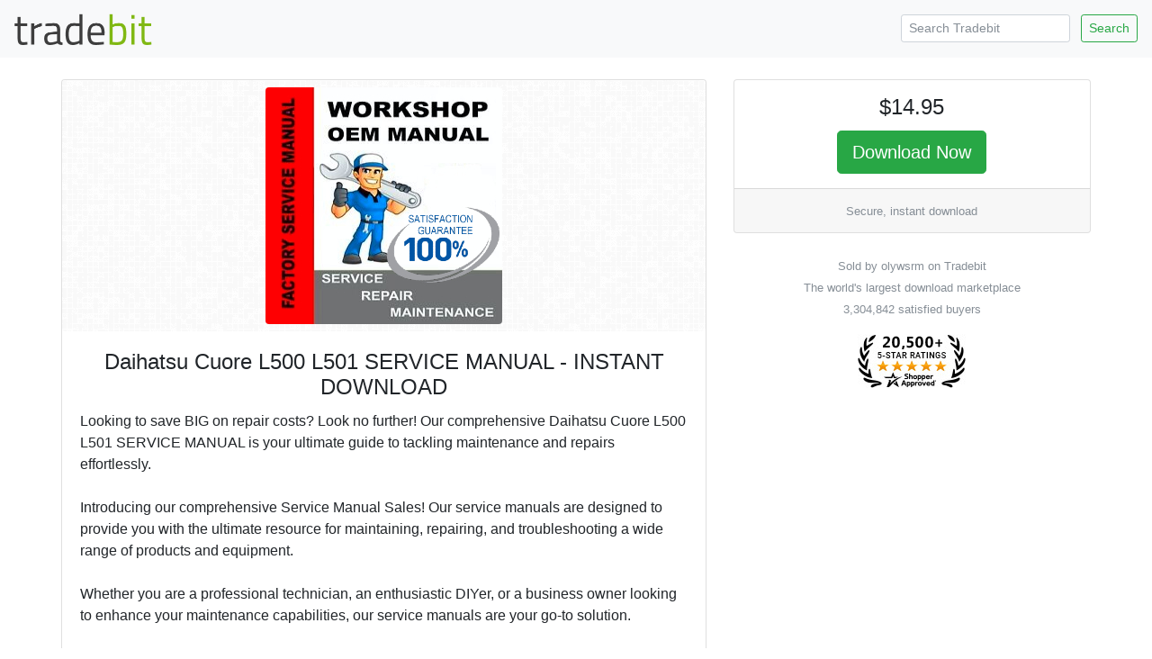

--- FILE ---
content_type: text/html; charset=ISO-8859-1
request_url: https://www.tradebit.com/filedetail.php/283579154-daihatsu-cuore-l500-l501-service-manual-
body_size: 3983
content:
<!doctype html>
<html lang="en">
  <head>


<link rel="canonical" href="https://www.tradebit.com/filedetail.php/283579154-daihatsu-cuore-l500-l501-service-manual-">

<!-- Global site tag (gtag.js) - Google Analytics -->
<script async src="https://www.googletagmanager.com/gtag/js?id=UA-80449-1"></script>
<script>
  window.dataLayer = window.dataLayer || [];
  function gtag(){dataLayer.push(arguments);}
  gtag('js', new Date());

  gtag('config', 'UA-80449-1');
</script>

    <title>Daihatsu Cuore L500 L501 SERVICE MANUAL - INSTANT DOWNLOAD - Tradebit</title>
    <!-- Required meta tags -->
    <meta charset="utf-8">
    <meta name="viewport" content="width=device-width, initial-scale=1, shrink-to-fit=no">

    <!-- Bootstrap CSS -->
    <link rel="stylesheet" href="https://maxcdn.bootstrapcdn.com/bootstrap/4.0.0-beta.2/css/bootstrap.min.css" integrity="sha384-PsH8R72JQ3SOdhVi3uxftmaW6Vc51MKb0q5P2rRUpPvrszuE4W1povHYgTpBfshb" crossorigin="anonymous">
  </head>
  <body>

<nav class="navbar navbar-expand-md navbar-light bg-light justify-content-between">
<a class="navbar-brand" href="https://www.tradebit.com/">
<img class="d-inline-block align-top" style="width:156px;" src="https://www.tradebit.com/tbdark.png">
</a>
  <form class="form-inline d-none d-md-inline-block" method="get" action="https://www.tradebit.com/filesharing.php">
    <input name="keywords" class="form-control mr-sm-2 form-control-sm" type="search" placeholder="Search Tradebit" aria-label="Search Tradebit">
    <button class="btn btn-outline-success my-2 my-sm-0 btn-sm" type="submit">Search</button>
  </form>
</nav>


<div class="container-fluid mb-5" itemscope itemtype="http://schema.org/Product">
<meta itemprop="brand" content="olywsrm" />
<meta itemprop="sku" content="TB283579154" />

  <div class="row justify-content-center">

    <div class="col-md-4 order-md-12">
      
      <div class="sticky-top pt-1 pt-md-4">
      
<div class="card" itemprop="offers" itemscope itemtype="http://schema.org/Offer">
<link itemprop="availability" href="http://schema.org/InStock" />
<link itemprop="url" href="https://www.tradebit.com/filedetail.php/283579154-daihatsu-cuore-l500-l501-service-manual-" />
<meta itemprop="itemCondition" content="http://schema.org/NewCondition" />
<meta itemprop="priceCurrency" content="USD" />
<meta itemprop="price" content="14.95" />
<meta itemprop="seller" content="olywsrm" />

  <div class="card-body text-center p-1 p-md-3">
    <h4 class="card-title">$14.95</h4>
    
    <a href="https://www.tradebit.com/filedetail.php/283579154-daihatsu-cuore-l500-l501-service-manual-?dlnow=true" rel="nofollow" class="btn btn-success btn-lg">Download Now</a>
    
        
    
      </div>
  <div class="card-footer text-muted text-center d-none d-md-block">
        
    <small>    Secure, instant download</small>
        
  </div>
</div>
<div class="mt-4 text-center text-muted d-none d-md-block"><small>Sold by olywsrm on Tradebit<br>The world's largest download marketplace<br>3,304,842 satisfied buyers</small></div>

<div class="mt-3 text-center d-none d-md-block">
<a href="http://www.shopperapproved.com/reviews/tradebit.com/" class="shopperlink"><img src="https://c813008.ssl.cf2.rackcdn.com/23091-small.png" style="border: 0" alt="Shopper Award" oncontextmenu="var d = new Date(); alert('Copying Prohibited by Law - This image and all included logos are copyrighted by shopperapproved \251 '+d.getFullYear()+'.'); return false;" /></a><script type="text/javascript">(function() { var js = window.document.createElement("script"); js.src = '//www.shopperapproved.com/seals/certificate.js'; js.type = "text/javascript"; document.getElementsByTagName("head")[0].appendChild(js); })();</script>
</div>      

    </div>
  </div>


    <div class="col-md-7">

<div class="pt-1 pt-md-4">
<div class="card">
<div class="rounded" style="background-image: url(https://www.tradebit.com/greypattern.png);">
    <img itemprop="image" src="https://www.tradebit.com/usr/olywsrm/pub/9002/0s-l300.jpg" class="my-2 rounded mx-auto d-block" style="max-height: 350px;max-width:95%;" onerror="this.setAttribute('style', 'display:none !important');">
</div>
  <div class="card-body">


    <center><h4 class="card-title" itemprop="name">Daihatsu Cuore L500 L501 SERVICE MANUAL - INSTANT DOWNLOAD</h4></center>
      
            
      <span itemprop="description" class="card-text">Looking to save BIG on repair costs? Look no further! Our comprehensive Daihatsu Cuore L500 L501 SERVICE MANUAL is your ultimate guide to tackling maintenance and repairs effortlessly. <br>
<br>
Introducing our comprehensive Service Manual Sales! Our service manuals are designed to provide you with the ultimate resource for maintaining, repairing, and troubleshooting a wide range of products and equipment.<br>
<br>
Whether you are a professional technician, an enthusiastic DIYer, or a business owner looking to enhance your maintenance capabilities, our service manuals are your go-to solution.<br>
<br>
Key Features:<br>
<br>
Extensive Coverage: Our collection includes a vast selection of service manuals, covering various industries and sectors. From automotive repair to electronics, appliances, machinery, and beyond, we have you covered.<br>
<br>
Detailed Instructions: Our manuals offer step-by-step instructions, accompanied by diagrams, schematics, and illustrations, ensuring clarity and ease of understanding. Whether you are a beginner or an experienced technician, our manuals provide the guidance you need.<br>
<br>
Troubleshooting Assistance: We understand that identifying and resolving issues can be challenging. That is why our service manuals include comprehensive troubleshooting guides, helping you diagnose problems accurately and efficiently.<br>
<br>
Maintenance Guidelines: Proper maintenance is crucial for the longevity and optimal performance of any equipment. Our manuals provide detailed maintenance schedules, checklists, and procedures to keep your products running smoothly.<br>
<br>
Safety Precautions: Your well-being is our priority. Our service manuals incorporate safety guidelines and precautions, ensuring you can carry out repairs and maintenance tasks without compromising personal safety or the integrity of the equipment.<br>
<br>
Updated Information: We strive to provide the latest information and keep our service manuals up to date with the most recent industry standards and technological advancements. You can rely on our manuals for accurate and relevant information.<br>
<br>
Versatile Formats: Our service manuals are available in various formats, primarily in digital PDF, allowing you to choose the option that best suits your preferences and work environment.<br>
<br>
Customer Support: We are committed to providing exceptional customer support. If you have any questions or need assistance, our knowledgeable support team is ready to help you.<br>
<br>
Invest in our Service Manual Sales today and unlock the comprehensive knowledge and guidance required to tackle any repair, maintenance, or troubleshooting task with confidence. Enhance your capabilities, save time, and reduce downtime with our reliable service manuals!</span>
  </div>
</div>


<div class="card mt-1 mt-md-2">
<div class="card-header">
  File Data
</div>
  <div class="card-body pb-1">
    <p>This file is sold by <b>olywsrm</b>, an independent seller on Tradebit.</p>
<div class="text-center" style="width: 100%">
    <a href="http://olywsrm.tradebit.com/contact/" class="btn btn-sm btn-outline-primary">Contact olywsrm</a>     <a href="http://olywsrm.tradebit.com/files/" class="btn btn-sm btn-outline-primary">More Files from olywsrm</a> 
  </div>
    <table class="table table-sm mt-3 mb-0 pb-0">
      <tbody>
            </table>
</div>
</div>

<div class="card mt-1 mt-md-2">
<div class="card-header">
  Our Reviews
</div>
  <div class="card-body" style="padding:0px;">
    
<script type="text/javascript"> var sa_review_count = 3; var sa_date_format = 'F j, Y'; function saLoadScript(src) { var js = window.document.createElement("script"); js.src = src; js.type = "text/javascript"; document.getElementsByTagName("head")[0].appendChild(js); } saLoadScript('//www.shopperapproved.com/merchant/23091.js'); </script><div id="shopper_review_page"><div id="review_header"></div><div id="merchant_page"></div><div id="review_image"><a href="http://www.shopperapproved.com/reviews/tradebit.com/" target="_blank" rel="nofollow"></a></div></div>

    
    
    
  </div>
</div>

</div>

    </div>


  </div>
</div>

<div class="text-center text-muted mb-4">
<small>&copy; Tradebit 2004-2026<br>
All files are property of their respective owners</br>
Questions about this file?  <a href="http://olywsrm.tradebit.com/contact/">Contact olywsrm</a><br>
DMCA/Copyright or marketplace issues? <a href="https://www.tradebit.com/contact.php">Contact Tradebit</a>
</small>
</div>



    <!-- Optional JavaScript -->
    <!-- jQuery first, then Popper.js, then Bootstrap JS -->
    <script src="https://code.jquery.com/jquery-3.4.1.min.js" integrity="sha256-CSXorXvZcTkaix6Yvo6HppcZGetbYMGWSFlBw8HfCJo=" crossorigin="anonymous"></script>
    <script src="https://cdnjs.cloudflare.com/ajax/libs/popper.js/1.12.3/umd/popper.min.js" integrity="sha384-vFJXuSJphROIrBnz7yo7oB41mKfc8JzQZiCq4NCceLEaO4IHwicKwpJf9c9IpFgh" crossorigin="anonymous"></script>
    <script src="https://maxcdn.bootstrapcdn.com/bootstrap/4.0.0-beta.2/js/bootstrap.min.js" integrity="sha384-alpBpkh1PFOepccYVYDB4do5UnbKysX5WZXm3XxPqe5iKTfUKjNkCk9SaVuEZflJ" crossorigin="anonymous"></script>
    <style>
#salespopup {
min-height: 60px;
    max-height: 120px;
    background-color: #fff;
    width: 350px;
    max-width: 350px;
    padding: 15px;
    position: fixed;
    left: 10px;
    bottom: 10px;
    background-color: #fff;
    border-radius: 6px 6px 6px 6px;
    box-shadow: 0 0 25px 5px #999;
    color: #111;
    font-size: 13px;
    display: none;
};
</style>
    <div id="salespopup">
        <span id="salesPopupContent"></span>
    </div>
<script language="JavaScript" type="text/javascript">
$(document).ready(function()
{
    setInterval(function()
    {
      var d = new Date();
      var tmstmp = d.getTime();
      var ajaxHandler="/recentsale.php";
      $.get(ajaxHandler, {tm: tmstmp},
		  function(data)
		  {
        if(data)
        {
          $('#salesPopupContent').html(data);
				  $("#salespopup").show().delay(6500).fadeOut();
          $('#salespopup').click(function(){        
           $("#salespopup").css("display", "none");
            });
          
        }
      });
    }, 
    (Math.floor((Math.random() * 15000) + 15000)));
});
</script>  </body>
</html>


--- FILE ---
content_type: text/javascript;charset=UTF-8
request_url: https://www.shopperapproved.com/merchant/23091.js
body_size: 15509
content:

//Version 

var sa_filename = '/var/www/releases/7570_21d3e690f030a953b7e4c0d96574449591f016be/widgets/../cached/merchant/23091.js';

/* schema code */

 
if (typeof(json_sa) == 'undefined') {
        
    var json_sa = '{\"@context\":\"http:\\/\\/schema.org\",\"@type\":\"Organization\",\"@id\":\"http:\\/\\/tradebit.com\",\"name\":\"tradebit.com\",\"url\":\"https:\\/\\/document.URL\",\"aggregateRating\":{\"@type\":\"AggregateRating\",\"ratingValue\":\"4.4\",\"reviewCount\":31974},\"review\":[{\"@type\":\"Review\",\"reviewBody\":\"Great service and product\",\"author\":{\"@type\":\"Person\",\"name\":\"A Reviewer\"},\"reviewRating\":{\"@type\":\"Rating\",\"bestRating\":\"5\",\"ratingValue\":5}},{\"@type\":\"Review\",\"reviewBody\":\"Easy download with no issues\",\"author\":{\"@type\":\"Person\",\"name\":\"Randy R.\"},\"reviewRating\":{\"@type\":\"Rating\",\"bestRating\":\"5\",\"ratingValue\":5}},{\"@type\":\"Review\",\"reviewBody\":\"Well so far good let&#039;s see if you guys can deliver\",\"author\":{\"@type\":\"Person\",\"name\":\"Faviola\"},\"reviewRating\":{\"@type\":\"Rating\",\"bestRating\":\"5\",\"ratingValue\":5}},{\"@type\":\"Review\",\"reviewBody\":\"As needed\",\"author\":{\"@type\":\"Person\",\"name\":\"Joe L.\"},\"reviewRating\":{\"@type\":\"Rating\",\"bestRating\":\"5\",\"ratingValue\":5}},{\"@type\":\"Review\",\"reviewBody\":\"Great\",\"author\":{\"@type\":\"Person\",\"name\":\"Edward P.\"},\"reviewRating\":{\"@type\":\"Rating\",\"bestRating\":\"5\",\"ratingValue\":5}},{\"@type\":\"Review\",\"reviewBody\":\"User Freindly\",\"author\":{\"@type\":\"Person\",\"name\":\"David\"},\"reviewRating\":{\"@type\":\"Rating\",\"bestRating\":\"5\",\"ratingValue\":5}},{\"@type\":\"Review\",\"reviewBody\":\"Very easy to find what I needed\",\"author\":{\"@type\":\"Person\",\"name\":\"Harrell C.\"},\"reviewRating\":{\"@type\":\"Rating\",\"bestRating\":\"5\",\"ratingValue\":5}},{\"@type\":\"Review\",\"reviewBody\":\"Good price and easy download\",\"author\":{\"@type\":\"Person\",\"name\":\"G D.\"},\"reviewRating\":{\"@type\":\"Rating\",\"bestRating\":\"5\",\"ratingValue\":5}},{\"@type\":\"Review\",\"reviewBody\":\"Seems simple enough, a lot of duplicate listings though, it took a while to find the right file.\",\"author\":{\"@type\":\"Person\",\"name\":\"Phillip B.\"},\"reviewRating\":{\"@type\":\"Rating\",\"bestRating\":\"5\",\"ratingValue\":4}},{\"@type\":\"Review\",\"reviewBody\":\"Incredibly simple and fast to get exactly what I needed thank you\",\"author\":{\"@type\":\"Person\",\"name\":\"Chuck\"},\"reviewRating\":{\"@type\":\"Rating\",\"bestRating\":\"5\",\"ratingValue\":5}},{\"@type\":\"Review\",\"reviewBody\":\"It&#039;s hard to tell if the manuals are good or easy to  read until after you get them. Tidbit was great with their responses.\",\"author\":{\"@type\":\"Person\",\"name\":\"Benz R.\"},\"reviewRating\":{\"@type\":\"Rating\",\"bestRating\":\"5\",\"ratingValue\":5}},{\"@type\":\"Review\",\"reviewBody\":\"I HAVE PURCHASED SEVERAL MANUALS FROM HERE AND HAVE ALWAYS BEEN VERY SATISFIED WITH MY PURCHASES.\",\"author\":{\"@type\":\"Person\",\"name\":\"PRECISION D.\"},\"reviewRating\":{\"@type\":\"Rating\",\"bestRating\":\"5\",\"ratingValue\":5}},{\"@type\":\"Review\",\"reviewBody\":\"I am DIY-er and needed to refer to the workshop manual for a project on 2005 F-150. This gave me access to the information needed.\",\"author\":{\"@type\":\"Person\",\"name\":\"Teresa\"},\"reviewRating\":{\"@type\":\"Rating\",\"bestRating\":\"5\",\"ratingValue\":5}},{\"@type\":\"Review\",\"reviewBody\":\"I have bought many manuals through Tradebit and have always been happy with the results\",\"author\":{\"@type\":\"Person\",\"name\":\"Shane A.\"},\"reviewRating\":{\"@type\":\"Rating\",\"bestRating\":\"5\",\"ratingValue\":5}},{\"@type\":\"Review\",\"reviewBody\":\"very impresive\",\"author\":{\"@type\":\"Person\",\"name\":\"claude A.\"},\"reviewRating\":{\"@type\":\"Rating\",\"bestRating\":\"5\",\"ratingValue\":5}},{\"@type\":\"Review\",\"reviewBody\":\"Quick and high quality,\",\"author\":{\"@type\":\"Person\",\"name\":\"Shawn\"},\"reviewRating\":{\"@type\":\"Rating\",\"bestRating\":\"5\",\"ratingValue\":4}},{\"@type\":\"Review\",\"reviewBody\":\"Perfect like always\",\"author\":{\"@type\":\"Person\",\"name\":\"Ronald W.\"},\"reviewRating\":{\"@type\":\"Rating\",\"bestRating\":\"5\",\"ratingValue\":5}},{\"@type\":\"Review\",\"reviewBody\":\"It was quick and easy.\",\"author\":{\"@type\":\"Person\",\"name\":\"A Reviewer\"},\"reviewRating\":{\"@type\":\"Rating\",\"bestRating\":\"5\",\"ratingValue\":5}},{\"@type\":\"Review\",\"reviewBody\":\"I got what I wanted for less money than the alternative suppliers\",\"author\":{\"@type\":\"Person\",\"name\":\"Andreas H.\"},\"reviewRating\":{\"@type\":\"Rating\",\"bestRating\":\"5\",\"ratingValue\":5}},{\"@type\":\"Review\",\"reviewBody\":\"Not much to say. The product was what I wanted, I ordered it, paid for it and downloaded it. No mess, no hassle, no problems.\",\"author\":{\"@type\":\"Person\",\"name\":\"Allan\"},\"reviewRating\":{\"@type\":\"Rating\",\"bestRating\":\"5\",\"ratingValue\":4}},{\"@type\":\"Review\",\"reviewBody\":\"Just what i was looking for\",\"author\":{\"@type\":\"Person\",\"name\":\"A Reviewer\"},\"reviewRating\":{\"@type\":\"Rating\",\"bestRating\":\"5\",\"ratingValue\":4}},{\"@type\":\"Review\",\"reviewBody\":\"Good.\",\"author\":{\"@type\":\"Person\",\"name\":\"A Reviewer\"},\"reviewRating\":{\"@type\":\"Rating\",\"bestRating\":\"5\",\"ratingValue\":5}},{\"@type\":\"Review\",\"reviewBody\":\"I needed to download app to laptop unzip then sync to tomtom phone app, unfortunately I was unable to download or sync to my TomTom Go1000 device as it appears to be too old a model. Tradebit download and info I found quick and easy.\",\"author\":{\"@type\":\"Person\",\"name\":\"mjw\"},\"reviewRating\":{\"@type\":\"Rating\",\"bestRating\":\"5\",\"ratingValue\":4}},{\"@type\":\"Review\",\"reviewBody\":\"Quick!\",\"author\":{\"@type\":\"Person\",\"name\":\"A Reviewer\"},\"reviewRating\":{\"@type\":\"Rating\",\"bestRating\":\"5\",\"ratingValue\":5}},{\"@type\":\"Review\",\"reviewBody\":\"Good\",\"author\":{\"@type\":\"Person\",\"name\":\"A Reviewer\"},\"reviewRating\":{\"@type\":\"Rating\",\"bestRating\":\"5\",\"ratingValue\":5}},{\"@type\":\"Review\",\"reviewBody\":\"good\",\"author\":{\"@type\":\"Person\",\"name\":\"Bill J.\"},\"reviewRating\":{\"@type\":\"Rating\",\"bestRating\":\"5\",\"ratingValue\":5}},{\"@type\":\"Review\",\"reviewBody\":\"Great!!!\",\"author\":{\"@type\":\"Person\",\"name\":\"James P.\"},\"reviewRating\":{\"@type\":\"Rating\",\"bestRating\":\"5\",\"ratingValue\":5}},{\"@type\":\"Review\",\"reviewBody\":\"Faster than expected. The manuals were great also.\",\"author\":{\"@type\":\"Person\",\"name\":\"Robert\"},\"reviewRating\":{\"@type\":\"Rating\",\"bestRating\":\"5\",\"ratingValue\":5}},{\"@type\":\"Review\",\"reviewBody\":\"Very easy to buy a manual after being looking for a pdf format finally I have. Thanks for your service.\",\"author\":{\"@type\":\"Person\",\"name\":\"Jose R.\"},\"reviewRating\":{\"@type\":\"Rating\",\"bestRating\":\"5\",\"ratingValue\":5}},{\"@type\":\"Review\",\"reviewBody\":\"it was quick and easy\",\"author\":{\"@type\":\"Person\",\"name\":\"clint\"},\"reviewRating\":{\"@type\":\"Rating\",\"bestRating\":\"5\",\"ratingValue\":5}},{\"@type\":\"Review\",\"reviewBody\":\"This worked well. The manual had all my answers and the project is now working\",\"author\":{\"@type\":\"Person\",\"name\":\"S.M.\"},\"reviewRating\":{\"@type\":\"Rating\",\"bestRating\":\"5\",\"ratingValue\":5}},{\"@type\":\"Review\",\"reviewBody\":\"good\",\"author\":{\"@type\":\"Person\",\"name\":\"Dan\"},\"reviewRating\":{\"@type\":\"Rating\",\"bestRating\":\"5\",\"ratingValue\":4}},{\"@type\":\"Review\",\"reviewBody\":\"half price of emanual, and much easier to get. i&#039;ll be using for now on.\",\"author\":{\"@type\":\"Person\",\"name\":\"specialized P.\"},\"reviewRating\":{\"@type\":\"Rating\",\"bestRating\":\"5\",\"ratingValue\":5}},{\"@type\":\"Review\",\"reviewBody\":\"Exactly what I wanted. Cheers.\",\"author\":{\"@type\":\"Person\",\"name\":\"Gelf\"},\"reviewRating\":{\"@type\":\"Rating\",\"bestRating\":\"5\",\"ratingValue\":5}},{\"@type\":\"Review\",\"reviewBody\":\"Information was exactly as required for my rebuild project.\",\"author\":{\"@type\":\"Person\",\"name\":\"A Reviewer\"},\"reviewRating\":{\"@type\":\"Rating\",\"bestRating\":\"5\",\"ratingValue\":5}},{\"@type\":\"Review\",\"reviewBody\":\"only complaint I have is I didn&#039;t receive the invoice for the transaction\",\"author\":{\"@type\":\"Person\",\"name\":\"Eugene\"},\"reviewRating\":{\"@type\":\"Rating\",\"bestRating\":\"5\",\"ratingValue\":5}},{\"@type\":\"Review\",\"reviewBody\":\"Great\",\"author\":{\"@type\":\"Person\",\"name\":\"A Reviewer\"},\"reviewRating\":{\"@type\":\"Rating\",\"bestRating\":\"5\",\"ratingValue\":5}},{\"@type\":\"Review\",\"reviewBody\":\"great\",\"author\":{\"@type\":\"Person\",\"name\":\"A Reviewer\"},\"reviewRating\":{\"@type\":\"Rating\",\"bestRating\":\"5\",\"ratingValue\":5}},{\"@type\":\"Review\",\"reviewBody\":\"i really like it thanks\",\"author\":{\"@type\":\"Person\",\"name\":\"Maurilio\"},\"reviewRating\":{\"@type\":\"Rating\",\"bestRating\":\"5\",\"ratingValue\":5}},{\"@type\":\"Review\",\"reviewBody\":\"great\",\"author\":{\"@type\":\"Person\",\"name\":\"charles C.\"},\"reviewRating\":{\"@type\":\"Rating\",\"bestRating\":\"5\",\"ratingValue\":5}},{\"@type\":\"Review\",\"reviewBody\":\"tradebit always has what im looking for\",\"author\":{\"@type\":\"Person\",\"name\":\"A Reviewer\"},\"reviewRating\":{\"@type\":\"Rating\",\"bestRating\":\"5\",\"ratingValue\":5}},{\"@type\":\"Review\",\"reviewBody\":\"Good\",\"author\":{\"@type\":\"Person\",\"name\":\"Don E.\"},\"reviewRating\":{\"@type\":\"Rating\",\"bestRating\":\"5\",\"ratingValue\":5}},{\"@type\":\"Review\",\"reviewBody\":\"so far so good\",\"author\":{\"@type\":\"Person\",\"name\":\"Mr. B.\"},\"reviewRating\":{\"@type\":\"Rating\",\"bestRating\":\"5\",\"ratingValue\":5}},{\"@type\":\"Review\",\"reviewBody\":\"Thank you\",\"author\":{\"@type\":\"Person\",\"name\":\"Mohse\"},\"reviewRating\":{\"@type\":\"Rating\",\"bestRating\":\"5\",\"ratingValue\":5}},{\"@type\":\"Review\",\"reviewBody\":\"very reasonable cost and exactly what I was looking for.\",\"author\":{\"@type\":\"Person\",\"name\":\"Don\"},\"reviewRating\":{\"@type\":\"Rating\",\"bestRating\":\"5\",\"ratingValue\":5}},{\"@type\":\"Review\",\"reviewBody\":\"Has the manuals I need.\",\"author\":{\"@type\":\"Person\",\"name\":\"SME\"},\"reviewRating\":{\"@type\":\"Rating\",\"bestRating\":\"5\",\"ratingValue\":4}},{\"@type\":\"Review\",\"reviewBody\":\"nice and quick if it has what i&#039;m looking for\",\"author\":{\"@type\":\"Person\",\"name\":\"Anthony\"},\"reviewRating\":{\"@type\":\"Rating\",\"bestRating\":\"5\",\"ratingValue\":5}},{\"@type\":\"Review\",\"reviewBody\":\"No problems, straight forward.\",\"author\":{\"@type\":\"Person\",\"name\":\"Colinr\"},\"reviewRating\":{\"@type\":\"Rating\",\"bestRating\":\"5\",\"ratingValue\":5}},{\"@type\":\"Review\",\"reviewBody\":\"I buy used boats and motorhomes, looks like we will be doing more business in the future.\",\"author\":{\"@type\":\"Person\",\"name\":\"Dan P.\"},\"reviewRating\":{\"@type\":\"Rating\",\"bestRating\":\"5\",\"ratingValue\":5}},{\"@type\":\"Review\",\"reviewBody\":\"thank you very much\",\"author\":{\"@type\":\"Person\",\"name\":\"paez\"},\"reviewRating\":{\"@type\":\"Rating\",\"bestRating\":\"5\",\"ratingValue\":5}},{\"@type\":\"Review\",\"reviewBody\":\"Thank you for being there for me.\",\"author\":{\"@type\":\"Person\",\"name\":\"Max\"},\"reviewRating\":{\"@type\":\"Rating\",\"bestRating\":\"5\",\"ratingValue\":5}},{\"@type\":\"Review\",\"reviewBody\":\"Great parts detail!!\",\"author\":{\"@type\":\"Person\",\"name\":\"A Reviewer\"},\"reviewRating\":{\"@type\":\"Rating\",\"bestRating\":\"5\",\"ratingValue\":5}},{\"@type\":\"Review\",\"reviewBody\":\"good\",\"author\":{\"@type\":\"Person\",\"name\":\"A Reviewer\"},\"reviewRating\":{\"@type\":\"Rating\",\"bestRating\":\"5\",\"ratingValue\":5}},{\"@type\":\"Review\",\"reviewBody\":\"So quick and easy\",\"author\":{\"@type\":\"Person\",\"name\":\"Matthew B.\"},\"reviewRating\":{\"@type\":\"Rating\",\"bestRating\":\"5\",\"ratingValue\":5}},{\"@type\":\"Review\",\"reviewBody\":\"Great so far!\",\"author\":{\"@type\":\"Person\",\"name\":\"Samuel R.\"},\"reviewRating\":{\"@type\":\"Rating\",\"bestRating\":\"5\",\"ratingValue\":5}},{\"@type\":\"Review\",\"reviewBody\":\"Just what I was looking for\",\"author\":{\"@type\":\"Person\",\"name\":\"A Reviewer\"},\"reviewRating\":{\"@type\":\"Rating\",\"bestRating\":\"5\",\"ratingValue\":5}},{\"@type\":\"Review\",\"reviewBody\":\"It works.\",\"author\":{\"@type\":\"Person\",\"name\":\"Tom\"},\"reviewRating\":{\"@type\":\"Rating\",\"bestRating\":\"5\",\"ratingValue\":5}},{\"@type\":\"Review\",\"reviewBody\":\"Good site &amp; purchase\",\"author\":{\"@type\":\"Person\",\"name\":\"A Reviewer\"},\"reviewRating\":{\"@type\":\"Rating\",\"bestRating\":\"5\",\"ratingValue\":5}},{\"@type\":\"Review\",\"reviewBody\":\"Fast and easy.\",\"author\":{\"@type\":\"Person\",\"name\":\"A Reviewer\"},\"reviewRating\":{\"@type\":\"Rating\",\"bestRating\":\"5\",\"ratingValue\":5}},{\"@type\":\"Review\",\"reviewBody\":\"Conforme &agrave; nos attentes, rapidit&eacute;\",\"author\":{\"@type\":\"Person\",\"name\":\"ALEMANY N.\"},\"reviewRating\":{\"@type\":\"Rating\",\"bestRating\":\"5\",\"ratingValue\":5}},{\"@type\":\"Review\",\"reviewBody\":\"aaa++++\",\"author\":{\"@type\":\"Person\",\"name\":\"A Reviewer\"},\"reviewRating\":{\"@type\":\"Rating\",\"bestRating\":\"5\",\"ratingValue\":5}},{\"@type\":\"Review\",\"reviewBody\":\"very good\",\"author\":{\"@type\":\"Person\",\"name\":\"lg\"},\"reviewRating\":{\"@type\":\"Rating\",\"bestRating\":\"5\",\"ratingValue\":5}},{\"@type\":\"Review\",\"reviewBody\":\"so far so good\",\"author\":{\"@type\":\"Person\",\"name\":\"dave\"},\"reviewRating\":{\"@type\":\"Rating\",\"bestRating\":\"5\",\"ratingValue\":5}},{\"@type\":\"Review\",\"reviewBody\":\"Absolutely fantastic! I found what I needed, paid and downloaded it with ease!! It was great!\",\"author\":{\"@type\":\"Person\",\"name\":\"Talia F.\"},\"reviewRating\":{\"@type\":\"Rating\",\"bestRating\":\"5\",\"ratingValue\":5}},{\"@type\":\"Review\",\"reviewBody\":\"Easy to purchase the manual that I needed. Thanks!\",\"author\":{\"@type\":\"Person\",\"name\":\"S.Lichnerowicz\"},\"reviewRating\":{\"@type\":\"Rating\",\"bestRating\":\"5\",\"ratingValue\":5}},{\"@type\":\"Review\",\"reviewBody\":\"Quick and easy\",\"author\":{\"@type\":\"Person\",\"name\":\"Daniel F.\"},\"reviewRating\":{\"@type\":\"Rating\",\"bestRating\":\"5\",\"ratingValue\":5}},{\"@type\":\"Review\",\"reviewBody\":\"On 10\\/18\\/2022. I purchased 2 items from the tradebit site. One of the items was received. <br><br>A 2nd item was not received. So, I reached out to tradebit customer service. On 10\\/28\\/2022, tradebit customer service was unable to acquire the item from this seller. So, a refund was issued.<br><br>All in all, tradebit was very responsive to all concerns I had with my purchases.\",\"author\":{\"@type\":\"Person\",\"name\":\"CLos\"},\"reviewRating\":{\"@type\":\"Rating\",\"bestRating\":\"5\",\"ratingValue\":5}},{\"@type\":\"Review\",\"reviewBody\":\"Good\",\"author\":{\"@type\":\"Person\",\"name\":\"Jos\\u00e9 Manuel Arias\"},\"reviewRating\":{\"@type\":\"Rating\",\"bestRating\":\"5\",\"ratingValue\":5}},{\"@type\":\"Review\",\"reviewBody\":\"Very Usefull site\",\"author\":{\"@type\":\"Person\",\"name\":\"A Reviewer\"},\"reviewRating\":{\"@type\":\"Rating\",\"bestRating\":\"5\",\"ratingValue\":5}},{\"@type\":\"Review\",\"reviewBody\":\"It is great.\",\"author\":{\"@type\":\"Person\",\"name\":\"Tamara\"},\"reviewRating\":{\"@type\":\"Rating\",\"bestRating\":\"5\",\"ratingValue\":5}},{\"@type\":\"Review\",\"reviewBody\":\"All manuals were perfect for maintenance of my Suzuki GSX-S1000F Phantom.  Simple and easy purchase with easy download to local Mac \\/ PC\",\"author\":{\"@type\":\"Person\",\"name\":\"Wolk-Pak\"},\"reviewRating\":{\"@type\":\"Rating\",\"bestRating\":\"5\",\"ratingValue\":5}},{\"@type\":\"Review\",\"reviewBody\":\"Fast, easy, secure Paypal payment and download\",\"author\":{\"@type\":\"Person\",\"name\":\"Bob\"},\"reviewRating\":{\"@type\":\"Rating\",\"bestRating\":\"5\",\"ratingValue\":5}},{\"@type\":\"Review\",\"reviewBody\":\"so far good\",\"author\":{\"@type\":\"Person\",\"name\":\"les O.\"},\"reviewRating\":{\"@type\":\"Rating\",\"bestRating\":\"5\",\"ratingValue\":4}},{\"@type\":\"Review\",\"reviewBody\":\"fast\",\"author\":{\"@type\":\"Person\",\"name\":\"robert\"},\"reviewRating\":{\"@type\":\"Rating\",\"bestRating\":\"5\",\"ratingValue\":5}},{\"@type\":\"Review\",\"reviewBody\":\"it worked\",\"author\":{\"@type\":\"Person\",\"name\":\"tim\"},\"reviewRating\":{\"@type\":\"Rating\",\"bestRating\":\"5\",\"ratingValue\":5}},{\"@type\":\"Review\",\"reviewBody\":\"Always good to this point\",\"author\":{\"@type\":\"Person\",\"name\":\"Michael\"},\"reviewRating\":{\"@type\":\"Rating\",\"bestRating\":\"5\",\"ratingValue\":5}},{\"@type\":\"Review\",\"reviewBody\":\"great\",\"author\":{\"@type\":\"Person\",\"name\":\"Celso P.\"},\"reviewRating\":{\"@type\":\"Rating\",\"bestRating\":\"5\",\"ratingValue\":5}},{\"@type\":\"Review\",\"reviewBody\":\"I bought a manual and downloaded the PDF file. The price was one of the most reasonable ones I could find. What more can you say?\",\"author\":{\"@type\":\"Person\",\"name\":\"Jeff B.\"},\"reviewRating\":{\"@type\":\"Rating\",\"bestRating\":\"5\",\"ratingValue\":5}},{\"@type\":\"Review\",\"reviewBody\":\"Great\",\"author\":{\"@type\":\"Person\",\"name\":\"Kevin S.\"},\"reviewRating\":{\"@type\":\"Rating\",\"bestRating\":\"5\",\"ratingValue\":5}},{\"@type\":\"Review\",\"reviewBody\":\"Happy with the manual as it was as expected as was the cost. The payment was processed easily as well.\",\"author\":{\"@type\":\"Person\",\"name\":\"Paul\"},\"reviewRating\":{\"@type\":\"Rating\",\"bestRating\":\"5\",\"ratingValue\":5}}]}';
    var hostUrl = window.location.hostname;
    json_sa = json_sa.replace('document.URL', hostUrl);

    var sa_s = document.getElementsByTagName('script')[0];

    if ( ( typeof sa_schema !== 'undefined' && sa_schema == 1 ) || typeof sa_schema === 'undefined' ) {
        var j = document.createElement('script');
        j.type = 'application/ld+json';
        j.innerHTML = json_sa;
    
        sa_s.parentNode.insertBefore(j, sa_s);
    }    
}



//Cached 2026-01-24 22:32:01

var widget_css_s3 = "";loadStyle(widget_css_s3);

/*  */

var sa_new_surveys = 0;

var sa_msort = 'featured';
var sa_productreverse = '';//[23091] - []

var sa_write_review = 1;


function saLoadScript(src) {    
    var js = window.document.createElement('script');
    js.src = src; js.type = 'text/javascript';
    document.getElementsByTagName("head")[0].appendChild(js);
}  

if (typeof(dataToTrack) != 'undefined') {
    if (dataToTrack.index_of('_FR1') >= 0) {
        var sa_language = 'fra';
    };
};

if (typeof sa_language == 'undefined') {
    var sa_language = null;
} 
var default_lang = 'eng';


var langCall = false;
if (sa_language != null && sa_language != 'eng') {
    langCall = true;
    saLoadScript('//www.shopperapproved.com/widgets/TranslateLanguage.php?rtype=merchant&lang='+sa_language+'&siteid=23091');
} else {
    sa_language = default_lang; 
} 

var sa_hideCustomerLocation = false;

if (typeof(sa_merchant_reviews) == 'undefined') {
    var sa_merchant_reviews = {};
}
if (typeof(sa_merchant_reviews['featured']) == 'undefined') {
    sa_merchant_reviews['featured'] = {};
}

var tempreviews = [{"id":"165135633","name":"A Reviewer","date":"24 Jul 2023","country":"United States","state":"","city":null,"rating":"5.0","comments":"Great service and product","heading":"","recommend":"","verified":true,"response":null,"resolution":false},{"id":"165170668","name":"Randy R.","date":"24 Jul 2023","country":"United States","state":"UTAH","city":null,"rating":"5.0","comments":"Easy download with no issues","heading":"","recommend":"","verified":true,"response":null,"resolution":false},{"id":"165256947","name":"Faviola","date":"24 Jul 2023","country":"United States","state":null,"city":null,"rating":"5.0","comments":"Well so far good let&#039;s see if you guys can deliver","heading":"","recommend":"","verified":true,"response":null,"resolution":false},{"id":"165114627","name":"Joe L.","date":"21 Jul 2023","country":"United States","state":null,"city":null,"rating":"5.0","comments":"As needed","heading":"","recommend":"","verified":true,"response":null,"resolution":false},{"id":"165114508","name":"Edward P.","date":"21 Jul 2023","country":"United States","state":null,"city":null,"rating":"5.0","comments":"Great","heading":"","recommend":"","verified":true,"response":null,"resolution":false},{"id":"164960292","name":"David","date":"19 Jul 2023","country":"Canada","state":"","city":null,"rating":"5.0","comments":"User Freindly","heading":"","recommend":"","verified":true,"response":null,"resolution":false},{"id":"165029014","name":"Harrell C.","date":"19 Jul 2023","country":"United States","state":null,"city":null,"rating":"5.0","comments":"Very easy to find what I needed","heading":"","recommend":"","verified":true,"response":null,"resolution":false},{"id":"165012406","name":"G D.","date":"19 Jul 2023","country":"United States","state":null,"city":null,"rating":"5.0","comments":"Good price and easy download","heading":"","recommend":"","verified":true,"response":null,"resolution":false},{"id":"165005693","name":"Phillip B.","date":"19 Jul 2023","country":"United States","state":null,"city":null,"rating":"4.0","comments":"Seems simple enough, a lot of duplicate listings though, it took a while to find the right file.","heading":"","recommend":"","verified":true,"response":null,"resolution":false},{"id":"165002650","name":"Chuck","date":"19 Jul 2023","country":"United States","state":null,"city":null,"rating":"5.0","comments":"Incredibly simple and fast to get exactly what I needed thank you","heading":"","recommend":"","verified":true,"response":null,"resolution":false},{"id":"164905309","name":"Benz R.","date":"18 Jul 2023","country":"United States","state":"KY","city":null,"rating":"5.0","comments":"It&#039;s hard to tell if the manuals are good or easy to  read until after you get them. Tidbit was great with their responses.","heading":"","recommend":"","verified":true,"response":null,"resolution":false},{"id":"164886911","name":"PRECISION D.","date":"18 Jul 2023","country":"Canada","state":"ONTARIO","city":null,"rating":"5.0","comments":"I HAVE PURCHASED SEVERAL MANUALS FROM HERE AND HAVE ALWAYS BEEN VERY SATISFIED WITH MY PURCHASES.","heading":"","recommend":"","verified":true,"response":null,"resolution":false},{"id":"164895140","name":"Teresa","date":"18 Jul 2023","country":"United States","state":"SC","city":null,"rating":"5.0","comments":"I am DIY-er and needed to refer to the workshop manual for a project on 2005 F-150. This gave me access to the information needed.","heading":"","recommend":"","verified":true,"response":null,"resolution":false},{"id":"164925908","name":"Shane A.","date":"18 Jul 2023","country":"Australia","state":null,"city":null,"rating":"5.0","comments":"I have bought many manuals through Tradebit and have always been happy with the results","heading":"","recommend":"","verified":true,"response":null,"resolution":false},{"id":"164811231","name":"claude A.","date":"15 Jul 2023","country":"Canada","state":null,"city":null,"rating":"5.0","comments":"very impresive","heading":"","recommend":"","verified":true,"response":null,"resolution":false},{"id":"164634513","name":"Shawn","date":"13 Jul 2023","country":"Canada","state":"","city":null,"rating":"4.0","comments":"Quick and high quality,","heading":"","recommend":"","verified":true,"response":null,"resolution":false},{"id":"164644353","name":"Ronald W.","date":"12 Jul 2023","country":"South Africa","state":null,"city":null,"rating":"5.0","comments":"Perfect like always","heading":"","recommend":"","verified":true,"response":null,"resolution":false},{"id":"164540907","name":"A Reviewer","date":"10 Jul 2023","country":"United States","state":null,"city":null,"rating":"5.0","comments":"It was quick and easy.","heading":"","recommend":"","verified":true,"response":null,"resolution":false},{"id":"164348206","name":"Andreas H.","date":"08 Jul 2023","country":"Sweden","state":"Gothenburg","city":null,"rating":"5.0","comments":"I got what I wanted for less money than the alternative suppliers","heading":"","recommend":"","verified":true,"response":null,"resolution":false},{"id":"164327711","name":"Allan","date":"07 Jul 2023","country":"United States","state":"Alabama ","city":null,"rating":"4.0","comments":"Not much to say. The product was what I wanted, I ordered it, paid for it and downloaded it. No mess, no hassle, no problems.","heading":"","recommend":"","verified":true,"response":null,"resolution":false},{"id":"158152779","name":"A Reviewer","date":"22 Mar 2023","country":"United States","state":"","city":null,"rating":"4.0","comments":"Just what i was looking for","heading":"","recommend":"","verified":true,"response":null,"resolution":false},{"id":"158546453","name":"A Reviewer","date":"22 Mar 2023","country":"Romania","state":"","city":null,"rating":"5.0","comments":"Good.","heading":"","recommend":"","verified":true,"response":null,"resolution":false},{"id":"158474837","name":"mjw","date":"22 Mar 2023","country":"United Kingdom","state":"","city":null,"rating":"4.0","comments":"I needed to download app to laptop unzip then sync to tomtom phone app, unfortunately I was unable to download or sync to my TomTom Go1000 device as it appears to be too old a model. Tradebit download and info I found quick and easy.","heading":"","recommend":"","verified":true,"response":null,"resolution":false},{"id":"158420942","name":"A Reviewer","date":"20 Mar 2023","country":"United States","state":"","city":null,"rating":"5.0","comments":"Quick!","heading":"","recommend":"","verified":true,"response":null,"resolution":false},{"id":"158364131","name":"A Reviewer","date":"19 Mar 2023","country":"United Kingdom","state":"","city":null,"rating":"5.0","comments":"Good","heading":"","recommend":"","verified":true,"response":null,"resolution":false},{"id":"158436796","name":"Bill J.","date":"19 Mar 2023","country":"United States","state":null,"city":null,"rating":"5.0","comments":"good","heading":"","recommend":"","verified":true,"response":null,"resolution":false},{"id":"158432477","name":"James P.","date":"19 Mar 2023","country":"United States","state":null,"city":null,"rating":"5.0","comments":"Great!!!","heading":"","recommend":"","verified":true,"response":null,"resolution":false},{"id":"158325037","name":"Robert","date":"18 Mar 2023","country":"United States","state":"Florida","city":null,"rating":"5.0","comments":"Faster than expected. The manuals were great also.","heading":"","recommend":"","verified":true,"response":null,"resolution":false},{"id":"158389164","name":"Jose R.","date":"18 Mar 2023","country":"United States","state":null,"city":null,"rating":"5.0","comments":"Very easy to buy a manual after being looking for a pdf format finally I have. Thanks for your service.","heading":"","recommend":"","verified":true,"response":null,"resolution":false},{"id":"158254952","name":"clint","date":"17 Mar 2023","country":"Canada","state":"albeta","city":null,"rating":"5.0","comments":"it was quick and easy","heading":"","recommend":"","verified":true,"response":null,"resolution":false},{"id":"158094689","name":"S.M.","date":"16 Mar 2023","country":"United States","state":"Minnesota ","city":null,"rating":"5.0","comments":"This worked well. The manual had all my answers and the project is now working","heading":"","recommend":"","verified":true,"response":null,"resolution":false},{"id":"158246346","name":"Dan","date":"16 Mar 2023","country":"United States","state":null,"city":null,"rating":"4.0","comments":"good","heading":"","recommend":"","verified":true,"response":null,"resolution":false},{"id":"158245124","name":"specialized P.","date":"16 Mar 2023","country":"United States","state":null,"city":null,"rating":"5.0","comments":"half price of emanual, and much easier to get. i&#039;ll be using for now on.","heading":"","recommend":"","verified":true,"response":null,"resolution":false},{"id":"158092924","name":"Gelf","date":"15 Mar 2023","country":"United States","state":"NY","city":null,"rating":"5.0","comments":"Exactly what I wanted. Cheers.","heading":"","recommend":"","verified":true,"response":null,"resolution":false},{"id":"158087837","name":"A Reviewer","date":"15 Mar 2023","country":"Canada","state":"","city":null,"rating":"5.0","comments":"Information was exactly as required for my rebuild project.","heading":"","recommend":"","verified":true,"response":null,"resolution":false},{"id":"158107637","name":"Eugene","date":"15 Mar 2023","country":"United States","state":"Ga","city":null,"rating":"5.0","comments":"only complaint I have is I didn&#039;t receive the invoice for the transaction","heading":"","recommend":"","verified":true,"response":null,"resolution":false},{"id":"158182871","name":"A Reviewer","date":"15 Mar 2023","country":"United States","state":null,"city":null,"rating":"5.0","comments":"Great","heading":"","recommend":"","verified":true,"response":null,"resolution":false},{"id":"157964292","name":"A Reviewer","date":"13 Mar 2023","country":"Romania","state":"","city":null,"rating":"5.0","comments":"great","heading":"","recommend":"","verified":true,"response":null,"resolution":false},{"id":"158033649","name":"Maurilio","date":"13 Mar 2023","country":"United States","state":null,"city":null,"rating":"5.0","comments":"i really like it thanks","heading":"","recommend":"","verified":true,"response":null,"resolution":false},{"id":"157933682","name":"charles C.","date":"12 Mar 2023","country":"United States","state":null,"city":null,"rating":"5.0","comments":"great","heading":"","recommend":"","verified":true,"response":null,"resolution":false},{"id":"152807369","name":"A Reviewer","date":"14 Dec 2022","country":"United States","state":"","city":null,"rating":"5.0","comments":"tradebit always has what im looking for","heading":"","recommend":"","verified":true,"response":null,"resolution":false},{"id":"152823545","name":"Don E.","date":"13 Dec 2022","country":"United States","state":null,"city":null,"rating":"5.0","comments":"Good","heading":"","recommend":"","verified":true,"response":null,"resolution":false},{"id":"152747747","name":"Mr. B.","date":"12 Dec 2022","country":"United States","state":null,"city":null,"rating":"5.0","comments":"so far so good","heading":"","recommend":"","verified":true,"response":null,"resolution":false},{"id":"152715579","name":"Mohse","date":"12 Dec 2022","country":"France","state":null,"city":null,"rating":"5.0","comments":"Thank you","heading":"","recommend":"","verified":true,"response":null,"resolution":false},{"id":"152494636","name":"Don","date":"11 Dec 2022","country":"United States","state":"MD","city":null,"rating":"5.0","comments":"very reasonable cost and exactly what I was looking for.","heading":"","recommend":"","verified":true,"response":null,"resolution":false},{"id":"152566199","name":"SME","date":"10 Dec 2022","country":"United States","state":"NY","city":null,"rating":"4.0","comments":"Has the manuals I need.","heading":"","recommend":"","verified":true,"response":null,"resolution":false},{"id":"152477848","name":"Anthony","date":"09 Dec 2022","country":"United States","state":"NY","city":null,"rating":"5.0","comments":"nice and quick if it has what i&#039;m looking for","heading":"","recommend":"","verified":true,"response":null,"resolution":false},{"id":"152398420","name":"Colinr","date":"08 Dec 2022","country":"South Africa","state":"","city":null,"rating":"5.0","comments":"No problems, straight forward.","heading":"","recommend":"","verified":true,"response":null,"resolution":false},{"id":"152478682","name":"Dan P.","date":"08 Dec 2022","country":"Canada","state":null,"city":null,"rating":"5.0","comments":"I buy used boats and motorhomes, looks like we will be doing more business in the future.","heading":"","recommend":"","verified":true,"response":null,"resolution":false},{"id":"152331764","name":"paez","date":"07 Dec 2022","country":"United States","state":"","city":null,"rating":"5.0","comments":"thank you very much","heading":"","recommend":"","verified":true,"response":null,"resolution":false},{"id":"152332782","name":"Max","date":"07 Dec 2022","country":"United States","state":"Washington State ","city":null,"rating":"5.0","comments":"Thank you for being there for me.","heading":"","recommend":"","verified":true,"response":null,"resolution":false},{"id":"152365058","name":"A Reviewer","date":"07 Dec 2022","country":"United States","state":"","city":null,"rating":"5.0","comments":"Great parts detail!!","heading":"","recommend":"","verified":true,"response":null,"resolution":false},{"id":"152337272","name":"A Reviewer","date":"07 Dec 2022","country":"United States","state":"","city":null,"rating":"5.0","comments":"good","heading":"","recommend":"","verified":true,"response":null,"resolution":false},{"id":"152354061","name":"Matthew B.","date":"06 Dec 2022","country":"United States","state":null,"city":null,"rating":"5.0","comments":"So quick and easy","heading":"","recommend":"","verified":true,"response":null,"resolution":false},{"id":"150259813","name":"Samuel R.","date":"06 Nov 2022","country":"United States","state":"","city":null,"rating":"5.0","comments":"Great so far!","heading":"","recommend":"","verified":true,"response":null,"resolution":false},{"id":"150273966","name":"A Reviewer","date":"06 Nov 2022","country":"United States","state":"","city":null,"rating":"5.0","comments":"Just what I was looking for","heading":"","recommend":"","verified":true,"response":null,"resolution":false},{"id":"150176193","name":"Tom","date":"05 Nov 2022","country":"United States","state":"North Carolina","city":null,"rating":"5.0","comments":"It works.","heading":"","recommend":"","verified":true,"response":null,"resolution":false},{"id":"150045988","name":"A Reviewer","date":"04 Nov 2022","country":"United States","state":"","city":null,"rating":"5.0","comments":"Good site & purchase","heading":"","recommend":"","verified":true,"response":null,"resolution":false},{"id":"150012947","name":"A Reviewer","date":"03 Nov 2022","country":"United States","state":"","city":null,"rating":"5.0","comments":"Fast and easy.","heading":"","recommend":"","verified":true,"response":null,"resolution":false},{"id":"150054128","name":"ALEMANY N.","date":"03 Nov 2022","country":"FRANCE","state":"","city":null,"rating":"5.0","comments":"Conforme \u00e0 nos attentes, rapidit\u00e9","heading":"","recommend":"","verified":true,"response":null,"resolution":false},{"id":"149983283","name":"A Reviewer","date":"03 Nov 2022","country":"Canada","state":"","city":null,"rating":"5.0","comments":"aaa++++","heading":"","recommend":"","verified":true,"response":null,"resolution":false},{"id":"150007972","name":"lg","date":"02 Nov 2022","country":"United States","state":"NY","city":null,"rating":"5.0","comments":"very good","heading":"","recommend":"","verified":true,"response":null,"resolution":false},{"id":"149979450","name":"dave","date":"01 Nov 2022","country":"Canada","state":null,"city":null,"rating":"5.0","comments":"so far so good","heading":"","recommend":"","verified":true,"response":null,"resolution":false},{"id":"149883429","name":"Talia F.","date":"31 Oct 2022","country":"United States","state":"","city":null,"rating":"5.0","comments":"Absolutely fantastic! I found what I needed, paid and downloaded it with ease!! It was great!","heading":"","recommend":"","verified":true,"response":null,"resolution":false},{"id":"149874658","name":"S.Lichnerowicz","date":"31 Oct 2022","country":"United States","state":"","city":null,"rating":"5.0","comments":"Easy to purchase the manual that I needed. Thanks!","heading":"","recommend":"","verified":true,"response":null,"resolution":false},{"id":"149903891","name":"Daniel F.","date":"31 Oct 2022","country":"United States","state":null,"city":null,"rating":"5.0","comments":"Quick and easy","heading":"","recommend":"","verified":true,"response":null,"resolution":false},{"id":"149773536","name":"CLos","date":"29 Oct 2022","country":"United States","state":"CO","city":null,"rating":"5.0","comments":"On 10\/18\/2022. I purchased 2 items from the tradebit site. One of the items was received. <br><br>A 2nd item was not received. So, I reached out to tradebit customer service. On 10\/28\/2022, tradebit customer service was unable to acquire the item from this seller. So, a refund was issued.<br><br>All in all, tradebit was very responsive to all concerns I had with my purchases.","heading":"","recommend":"","verified":true,"response":null,"resolution":false},{"id":"149758183","name":"Jos\u00e9 Manuel Arias","date":"29 Oct 2022","country":"Costa Rica","state":"","city":null,"rating":"5.0","comments":"Good","heading":"","recommend":"","verified":true,"response":null,"resolution":false},{"id":"149703260","name":"A Reviewer","date":"28 Oct 2022","country":"Colombia","state":"","city":null,"rating":"5.0","comments":"Very Usefull site","heading":"","recommend":"","verified":true,"response":null,"resolution":false},{"id":"149715520","name":"Tamara","date":"28 Oct 2022","country":"Croatia","state":"Zagreb","city":null,"rating":"5.0","comments":"It is great.","heading":"","recommend":"","verified":true,"response":null,"resolution":false},{"id":"149623897","name":"Wolk-Pak","date":"27 Oct 2022","country":"United Kingdom","state":"","city":null,"rating":"5.0","comments":"All manuals were perfect for maintenance of my Suzuki GSX-S1000F Phantom.  Simple and easy purchase with easy download to local Mac \/ PC","heading":"","recommend":"","verified":true,"response":null,"resolution":false},{"id":"149577778","name":"Bob","date":"26 Oct 2022","country":"United States","state":"NC","city":null,"rating":"5.0","comments":"Fast, easy, secure Paypal payment and download","heading":"","recommend":"","verified":true,"response":null,"resolution":false},{"id":"145728816","name":"les O.","date":"17 Sep 2022","country":"Canada","state":"b.c.","city":null,"rating":"4.0","comments":"so far good","heading":"","recommend":"","verified":true,"response":null,"resolution":false},{"id":"145891667","name":"robert","date":"30 Aug 2022","country":"Croatia","state":"","city":null,"rating":"5.0","comments":"fast","heading":"","recommend":"","verified":true,"response":null,"resolution":false},{"id":"145911217","name":"tim","date":"30 Aug 2022","country":"Canada","state":"NS","city":null,"rating":"5.0","comments":"it worked","heading":"","recommend":"","verified":true,"response":null,"resolution":false},{"id":"145711870","name":"Michael","date":"30 Aug 2022","country":"Canada","state":"BC","city":null,"rating":"5.0","comments":"Always good to this point","heading":"","recommend":"","verified":true,"response":null,"resolution":false},{"id":"145731606","name":"Celso P.","date":"29 Aug 2022","country":"United States","state":"Ca","city":null,"rating":"5.0","comments":"great","heading":"","recommend":"","verified":true,"response":null,"resolution":false},{"id":"145673646","name":"Jeff B.","date":"27 Aug 2022","country":"United States","state":"","city":null,"rating":"5.0","comments":"I bought a manual and downloaded the PDF file. The price was one of the most reasonable ones I could find. What more can you say?","heading":"","recommend":"","verified":true,"response":null,"resolution":false},{"id":"145788457","name":"Kevin S.","date":"27 Aug 2022","country":"United States","state":null,"city":null,"rating":"5.0","comments":"Great","heading":"","recommend":"","verified":true,"response":null,"resolution":false},{"id":"145648972","name":"Paul","date":"26 Aug 2022","country":"United States","state":"TX","city":null,"rating":"5.0","comments":"Happy with the manual as it was as expected as was the cost. The payment was processed easily as well.","heading":"","recommend":"","verified":true,"response":null,"resolution":false}];
sa_merchant_reviews['featured'] = sa_merchant_reviews['featured'] || {};
for (p in tempreviews) { sa_merchant_reviews['featured'][p] = tempreviews[p]; }


var sa_foundrows = 2679;

var sa_total_found = 31974;
        
   
    
    var sa_product_values = { 'site':23091, 'hold':true }; 
    
    var sa_popup_src = '//www.shopperapproved.com/thankyou/product/23091.js';
        
    function ReviewProduct(id, desc, image, loop) {
        if (typeof(loop) == 'undefined') {
            loop = 1;
        }
        
        sa_product_values['products'] = {};
        sa_product_values['products'][id] = desc;
        saJQ('#shopper_approved_product .product_desc,#shopper_approved .product_desc').html(desc);
        saJQ('#shopper_approved_product .product_desc,#shopper_approved .product_desc').css({'display': 'block','margin': '10px 0'})
        
        if ((!image || (typeof(image) != 'string' && typeof(image) != 'String')) && sa_product_image_src) {
            image = sa_product_image_src;
        }
        
        if (image) {
            saJQ('#sa_product_product_image,#sa_product_image').css('margin','0 4px 4px 0').prop('src', image);
        }
        else {
            saJQ('#sa_product_product_image,#sa_product_image').hide();
        }
        
        if (typeof(StartShopperApprovedProduct) == 'function') {
            StartShopperApprovedProduct();
        }
        else if (typeof(StartShopperApproved) == 'function') {
            StartShopperApproved();
        }
        else if (loop < 4) {
            loop++;
            setTimeout(ReviewProduct(id, desc, image, loop), 500);
        }
    }

    

var sa_productid = '';
var sa_product_desc = '';
 
var sa_siteid = 23091;
var sa_domain = 'tradebit.com';
var sa_company_response = 'Response from tradebit.com';
var sa_perlist = 80;
var sa_overall = 4.4;
var sa_percentage = '87';
var sa_graph = '1839.417.2019.5610.22089';
var sa_percentage_desc = 'of customers that buy<br /> from this merchant give <br />them a 4 or 5-Star rating.';
var sa_showheader = 1;
var sa_merchantheader = "";
var sa_rtype = 'merchant';
var sa_start_sort = 'featured'; 
var sa_hasfeatured = true; 

if (typeof(sa_foundrows) != 'undefined') {
    sa_total_found = sa_foundrows;
    sa_foundrows = 2679;
}
else {
    var sa_foundrows = 2679;
}


var sa_css = '#shopper_review_page { box-sizing: content-box; } #shopper_review_page * { box-sizing: content-box; } #shopper_review_page div { line-height: 1.5em; vertical-align: top; } .merchant_review { padding: 30px 15px 30px 15px; border-bottom: #cccccc solid 1px; clear: both; } .merchant_review { max-width: inherit; } .merchant_review .stars { float: left; padding-bottom: 5px; } #product_just_stars .on { width: 20px; height: 19px; background-image: url(\'https://www.shopperapproved.com/page/images3_0/stars/star-full-sm.png\'); display: inline-block; } #product_just_stars .half { width: 20px; height: 19px; background-image: url(\'https://www.shopperapproved.com/page/images3_0/stars/star-half-sm.png\'); display: inline-block; } #product_just_stars .off { width: 20px; height: 19px; background-image: url(\'https://www.shopperapproved.com/page/images3_0/stars/star-empty-sm.png\'); display: none; } #sa_be_first { cursor: pointer; } .custom-answer .on { width: 20px; height: 19px; background-image: url(\'https://www.shopperapproved.com/page/images3_0/stars/star-full-sm.png\'); display: inline-block; } .custom-answer .off { width: 20px; height: 19px; background-image: url(\'https://www.shopperapproved.com/page/images3_0/stars/star-empty-sm.png\'); display: inline-block; } .custom_sum .on { width: 20px; height: 19px; background-image: url(\'https://www.shopperapproved.com/page/images3_0/stars/star-full-sm.png\'); display: inline-block; } .custom_sum .half { width: 20px; height: 19px; background-image: url(\'https://www.shopperapproved.com/page/images3_0/stars/star-half-sm.png\'); display: inline-block; } .custom_sum .off { width: 20px; height: 19px; background-image: url(\'https://www.shopperapproved.com/page/images3_0/stars/star-empty-sm.png\'); display: inline-block; } #product_just_stars.big .on { width: 25px; height: 24px; background-image: url(\'https://www.shopperapproved.com/page/images3_0/stars/star-full-md.png\'); display: inline-block; margin: 1px; } #product_just_stars.big .half { width: 25px; height: 24px; background-image: url(\'https://www.shopperapproved.com/page/images3_0/stars/star-half-md.png\'); display: inline-block; margin: 1px; } #product_just_stars.big .off { width: 25px; height: 24px; background-image: url(\'https://www.shopperapproved.com/page/images3_0/stars/star-empty-md.png\'); display: none; margin: 1px; } #product_just_stars.med21 .on { width: 20px; height: 19px; background-image: url(\'https://www.shopperapproved.com/page/images3_0/stars/star-full-sm.png\'); display: inline-block; } #product_just_stars.med21 .half { width: 20px; height: 19px; background-image: url(\'https://www.shopperapproved.com/page/images3_0/stars/star-half-sm.png\'); display: inline-block; } #product_just_stars.med21 .off { width: 20px; height: 19px; background-image: url(\'https://www.shopperapproved.com/page/images3_0/stars/star-empty-sm.png\'); display: none; } .ind_cnt { font-size: 9px; display: block; text-align: center; width: 100%; } /*.ind_cnt.low { display: none; }*/ .big .ind_cnt { width: 125px; } .merchant_review .stars .on { width: 20px; height: 19px; background-image: url(\'https://www.shopperapproved.com/page/images3_0/stars/star-full-sm.png\'); display: inline-block; } .merchant_review .stars .half { width: 20px; height: 19px; background-image: url(\'https://www.shopperapproved.com/page/images3_0/stars/star-half-sm.png\'); display: inline-block; } .merchant_review .stars .off { width: 20px; height: 19px; background-image: url(\'https://www.shopperapproved.com/page/images3_0/stars/star-empty-sm.png\'); display: inline-block; } .merchant_review .images { float: right; font-size: 12px; margin-right: 15px; } .merchant_review .images .recommend { padding-left: 16px; background: url(\'https://www.shopperapproved.com/page/images3_0/recommend-check.png\') no-repeat left center; float: right; padding-right: 16px; } .merchant_review .images .verified { padding-left: 16px; background: url(\'https://www.shopperapproved.com/page/images3_0/verifiedbuyer.png\') no-repeat left center; float: right; } .merchant_review .rheading { font-size: 15px; clear: both; font-weight: bold; padding-bottom: 10px; } .merchant_review .rproduct { font-size: 15px; clear: both; font-weight: bold; padding: 10px 0; } .merchant_review .info { font-size: 13px; color: #555555; clear: both; } .merchant_review .comments { font-size: 15px; padding-top: 10px; line-height: 1.5 !important; } #merchant_page label[for=\"sa_sort\"], #merchant_page label[for=\"sa_sort\"] { margin-left: 50px; margin-top: 10px; margin-right: 10px; } .custom_head { font-size: 15px; font-weight: bold; } .merchant_review .custom-question { font-size: 15px; padding-top: 10px; font-weight: bold; } .merchant_review .resolution-attempt { color: #32a9d1; padding: 10px 0 0 0; font-size: 10px; } .sa_response_header { font-size: 15px; font-weight: bold; padding: 10px 0 0 0; } .merchant_review .custom-answer { font-size: 15px; } #merchant_page .paging { padding: 15px 15px 30px 15px; height: 24px; } #merchant_page .paging { max-width: inherit; } #merchant_page .paging .sa_page { width: 24px; height: 24px; margin-right: 6px; background-color: white; border: #cccccc solid 1px; padding: 0; font-size: 10px; text-align: center; } #merchant_page .paging .arrow { font-weight: bold; color: #02669a; text-align: left; padding-left: 6px; } #merchant_page .paging .active { background-color: #eeeeee; } #merchant_page #sa_sort { display: inline; width: inherit; } #review_image { height: 40px; } #review_image .sa_logo { border: 0; margin-top: -60px; display: block; float: right; } #review_header { padding: 0 15px 15px 15px; border-bottom: #cccccc solid 1px; /*border-top: #cccccc solid 1px;*/ } #review_header div { line-height: 1em !important; } #review_header.hide_header div.overall { display: none; } #review_header.hide_header div.stars { display: none; } #review_header .block { display: block; height: 96px; float: left; text-align: center; margin-top: 15px; } #review_header .overall { width: 100px; color: white; } #review_header .overall .numbers { font-size: 32px; font-weight: bold; background-color: #cccccc; padding: 16px 0; float: none; margin: 0; } #review_header .overall .color5 { background-color: #019f17; } #review_header .overall .color4 { background-color: #789f01; } #review_header .overall .color3 { background-color: #cbb103; } #review_header .overall .color2 { background-color: #a3620a; } #review_header .overall .color1 { background-color: #790000; } #review_header .overall .outof { padding: 5px 0; font-size: 14px; background-color: #000; } .outof div { display:inline-block; vertical-align:middle; } #review_header .graph { width: 196px; margin-left: 15px; margin-top: 9px; } #review_header .stars { width: 135px; font-size: 22px; font-weight: bold; padding-top: 5px; } #review_header .stars .desc { padding-bottom: 6px; margin: 0 auto; } #review_header .stars .on { width: 25px; height: 24px; background-image: url(\'https://www.shopperapproved.com/page/images3_0/stars/star-full-md.png\'); display: inline-block; margin: 1px; } #review_header .stars .half { width: 25px; height: 24px; background-image: url(\'https://www.shopperapproved.com/page/images3_0/stars/star-half-md.png\'); display: inline-block; margin: 1px; } #review_header .percentage { width: 134px; margin-left: 38px; font-size: 12px; padding-top: 5px; } #review_header .percentage .numbers { font-size: 32px; font-weight: bold; padding-bottom: 5px; } .aggregatesum { width: 200px; } .aggregatesum .custom_sum { padding-bottom: 5px; } #custom_aggregate { padding: 0 15px 30px 15px; border-top: #cccccc solid 1px; margin-top: 10px; /*border-top: #cccccc solid 1px;*/ } #custom_aggregate .block { display: block; height: 110px; float: left; text-align: center; margin-top: 15px; width: 250px; } .pr_link { background-color: #0C6DA3; color: white; border: 0; font-size: 12px; padding: 2px 4px; margin-top: 11px; -moz-border-radius: 6px; -webkit-border-radius: 6px; -khtml-border-radius: 6px; border-radius: 6px; cursor: pointer; } .sa_product_start_survey #shopper_submit{ cursor: pointer; } .pr_bottom { margin-top: -50px; float: left; display: none; } .sa_media img { max-width: 200px; max-height: 200px; margin: 10px 20px; /*cursor: pointer;*/ } #sa_media_view { display: none; position: fixed; top: 20px; width: 100%; z-index: 10000; text-align: center; } #sa_media_view img { max-width: 80%; max-width: 80%; } #sa_media_background { position: fixed; left: 0; top: 0; width: 100%; height: 100%; z-index: 9999; background-color:#333333; display: none; opacity: 0.40; } .modalWindow { display: none; position: fixed; left: 50%; top: 20px; width: 600px; margin-left: -300px; background-color: white; padding: 10px; text-align: left; z-index: 10000; } .sa_loading_bg { background-position: center; background-repeat: no-repeat; background-image: url(//www.shopperapproved.com/account/images/loader.gif); } div#sa_review_paging br { display: none; } @media (max-width: 360px) { .merchant_review .images .recommend { float: none; padding-right: 0px; } .merchant_review .images .verified { float: none; } #review_image .sa_logo { margin-top: 0px; } } @media (max-width: 600px) { #review_header { text-align: center; } #review_header .percentage { margin-right: 38px; } #review_header .block { display: inline-block; float: none; } div#sa_review_paging br { display: block; } #review_image .sa_logo { margin-top: -60px !important; width: 160px; } }';
//version 

var lang_def = "eng";
var verify_txt_lang = {eng:'Verified Buyer', nld:'Geverifieerde Koper', esp:'Comprador Verificado', ger:'Verifizierte Käufer', fra:'Acheteur Vérifié', ita:'Acquirente Verificato'};
var sortoptions_eng = { 'high':'Highest to Lowest', 'new':'Newest to Oldest', 'old':'Oldest to Newest', 'low':'Lowest to Highest', 'featured':'Favorite Reviews'};
var sortoptions_ger = { 'high':'Absteigend', 'new':'Neueste zu ältesten', 'old':'Ältesten zu neueste', 'low':'Niedrig zu hoch', 'featured' : 'Ausgewählte Bewertungen'};
var writeProductReviewTxt = {
    "eng": "Write a review about this product",
    "nld": "Schrijf een recensie over dit product",
    "esp": "Escribe una reseña sobre este producto",
    "ger": "Schreiben Sie eine Bewertung zu diesem Produkt",
    "fra": "Écrivez un commentaire sur ce produit",
    "swe": "Skriv en recension om den här produkten",
    "ita": "Scrivi una recensione su questo prodotto",
    "rou": "Scrieți o recenzie despre acest produs",
    "spa": "Escriba una opinión acerca de este producto"
};

if (typeof(sa_language) != 'undefined'){
    if(sa_language !== null && sa_language !== '') {
        lang_def = sa_language;
    }
}

if (typeof(sa_product_image_src) == 'undefined') {
    var sa_product_image_src = null;
}

if (!Object.keys) {
  Object.keys = function(obj) {
    var keys = [];

    for (var i in obj) {
      if (obj.hasOwnProperty(i)) {
        keys.push(i);
      }
    }

    return keys;
  };
}

if (typeof(sa_static) == 'undefined')
    sa_static = false;
    
if (typeof(sa_review_count) == 'undefined') {
    sa_review_count = 3; // (typeof(sa_review_count) == 'undefined') ? 3 : sa_review_count;
}
    
if (typeof(sa_date_format) == 'undefined')
    sa_date_format = 'F j, Y';

sa_setCookie = function(c_name,value,exdays)
{
    var exdate=new Date();
    exdate.setDate(exdate.getDate() + exdays);
    var c_value=escape(value) + ((exdays==null) ? "" : "; expires="+exdate.toUTCString());
    document.cookie=c_name + "=" + c_value;
}

sa_getCookie = function(c_name)
{
    var i,x,y,ARRcookies=document.cookie.split(";");
    for (i=0;i<ARRcookies.length;i++)
    {
        x=ARRcookies[i].substr(0,ARRcookies[i].indexOf("="));
        y=ARRcookies[i].substr(ARRcookies[i].indexOf("=")+1);
        x=x.replace(/^\s+|\s+$/g,"");
        if (x===c_name)
        {
            return unescape(y);
        }
    }
    return null;
} 

var sa_index = 0;

function saLoadScript(src) { 
    var js = window.document.createElement("script"); 
    js.src = src; 
    js.type = "text/javascript"; 
    document.getElementsByTagName("head")[0].appendChild(js); 
}  

function loadStyle(css) {
    var sastyle = document.createElement('style');
    sastyle.type = 'text/css';
    
    if (typeof(sastyle.styleSheet) != 'undefined' && typeof(sastyle.styleSheet.cssText) != 'undefined') {
        sastyle.styleSheet.cssText = css;   
    }
    else {
        sastyle.innerHTML = css;    
    }
    document.getElementsByTagName('head')[0].appendChild(sastyle);
}


function formatDate(date, format) {
    date = Date.parse(date);
    date = new Date(date);
    var day = date.getDate();
    var year = date.getFullYear();
    var month = date.getMonth();
    
    var longmonth = ['January', 'February', 'March', 'April', 'May', 'June', 'July', 'August', 'September', 'October', 'November', 'December'];
    var shortmonth = ['Jan', 'Feb', 'Mar', 'Apr', 'May', 'Jun', 'Jul', 'Aug', 'Sep', 'Oct', 'Nov', 'Dec'];
    
    switch (format) {
        case 'm/d/Y':
            return sa_pad(month+1, 2) + '/' + sa_pad(day, 2) + '/' + year;
        case 'd/m/Y':
            return sa_pad(day, 2) + '/' + sa_pad(month+1, 2) + '/' + year; 
        case 'j M Y':
            return day + ' ' + shortmonth[month] + ' ' + year;
        case 'F j, Y':
            return longmonth[month] + ' ' + day + ', ' + year;   
    }  
}

function sa_pad(num, size) {
    var s = num+"";
    while (s.length < size) s = "0" + s;
    return s;
} 


function saStars(num) {
    var stars = '';
    
    for (var j=1; j<=5; j++) {
        if (num >= 0.75)
            stars += '<span class="on"></span>';
        else if (num >= 0.24)
            stars += '<span class="on half"></span>';
        else
            stars += '<span class="off"></span>';  
        num--;      
    }   
    return stars;  
}

function loadPagingEvents(sort) {
    if (typeof(sa_page) == 'undefined') {
        sa_page = 'merchant-page';
    }
    if (typeof(sa_host) == 'undefined') {
        sa_host = '//www.shopperapproved.com/';
    }
    
    saJQ('.sa_page').click( function () {
        var btn = this;
        if (saJQ('#review_header').length > 0) {
            saJQ('html, body').animate( { scrollTop: saJQ('#review_header').offset().top } );
        }
        saJQ('#merchant_page').toggleClass('sa_loading_bg', true);
        
        saJQ('#sa_review_section').animate({ opacity: 0 }, 300, function () {
            var pagematch = saJQ(btn).val().match(/([0-9]+)$/);
            var newpage = pagematch[1]-1;
            
            saOpenPage(newpage, sort);
            var flp = (parseInt(pagematch[1])+4)*sa_review_count;
            if (typeof(sa_merchant_reviews[sort][flp]) == 'undefined') {
                var jsp = Math.floor(flp/sa_perlist);
                var reverse = (typeof(sa_productreverse) == 'undefined') ? '' : '&reverse=' + sa_productreverse;
                // Adding actual productid in request url we set in widget code to load product reviews.
                var productId = (typeof(sa_product) != 'undefined') ? sa_product : sa_productid;
                saLoadScript(sa_host+'widgets/'+sa_page+'.php?siteid='+sa_siteid+'&productid='+productId+'&page='+jsp+'&sort='+sort+reverse+'&rtype='+sa_rtype);
            }
            
                
        });   
    });
    
    saJQ('#sa_sort').change( function () {
        if (saJQ('#review_header').length > 0) {
            saJQ('html, body').animate( { scrollTop: saJQ('#review_header').offset().top } );
        }
        saJQ('#merchant_page').toggleClass('sa_loading_bg', true);
        saJQ('#sa_review_section').animate({ opacity: 0 }, 300);
        sort = saJQ(this).val();
        var reverse = (typeof(sa_productreverse) == 'undefined') ? '' : '&reverse=' + sa_productreverse;
        // Adding actual productid in request url we set in widget code to load product reviews.
        var productId = (typeof(sa_product) != 'undefined') ? sa_product : sa_productid;
        sa_siteid = (typeof(sa_siteid) != 'undefined') ? sa_siteid : 0;
        sa_rtype = (typeof(sa_rtype) != 'undefined') ? sa_rtype : 'product';
        saLoadScript(sa_host+'widgets/'+sa_page+'.php?siteid='+sa_siteid+'&productid='+productId+'&page=0&sort='+sort+reverse+'&loadnow=1'+'&rtype='+sa_rtype);
    });
}




//http://weblogs.asp.net/joelvarty/archive/2009/05/07/load-jquery-dynamically.aspx
var jQueryScriptOutputted = false;
function initsaJQProductPage(restart) {
    
    function saPreparePage() {
        if (typeof(lightback) == 'undefined')
            var lightback = IsLight(saJQ('#review_image'));

        var anchor_link = 'review_header';
        if (typeof(sa_overall) !== undefined && sa_overall > 0) {
            var pairs = (lightback) ? 'values-'+sa_graph
                : 'values-'+sa_graph +'_dark-1';
            if (typeof(sa_barcolor) != 'undefined') {
                pairs += '_barscolor-' + sa_barcolor.replace(/#/g, ''); 
            }
            if (typeof(sa_options) != 'undefined' && sa_options['GraphNumbers'] === 'force') {
                pairs = 'shownumbers_' + pairs;
            }
            
            var graph = '//www.shopperapproved.com/custom/'+pairs+'/gold-bars.png';
                
            var colorsclass = 'color' + Math.round(sa_overall);
            var html = '';
            
            if (typeof(sa_merchantheader) !== undefined && sa_merchantheader !== '') {
                html += '<div class="merchantheader">'+sa_merchantheader+'</div>';
            }
            var graph_img_attrs = '';
            if ( sa_siteid === 16271 ) { // <- weldental.com
                graph_img_attrs = 'width="200" height="100"';
            }

            if (sa_showheader) {
                html += '<div class="overall block"><div class="numbers '+colorsclass+'">' + sa_overall + '</div>'
                    + '<div class="outof"><div>Out of 5.0</div></div></div>';
                html += '<img class="graph block" alt="A graph showing this site\'s review totals." src="'+graph+'" ' + graph_img_attrs + '/>';
                html += '<div class="stars block"><div class="desc">Overall Rating</div>';
            }
                
            html += saStars(sa_overall);
            html += '</div>';
            if (sa_showheader) {                 
                html += '<div class="percentage block"><div class="numbers">' + sa_percentage + '%</div>'
                    + sa_percentage_desc + '</div>';

                if (typeof(sa_custom_ag) != 'undefined') {
                    var inblock = 0;
                    html += '<div class="aggregatesum block">';
                    for (var q in sa_custom_ag) {
                        if (sa_custom_ag[q]['average']) {
                            html += '<div class="custom_sum"><div class="custom_head">' + q + '</div>'
                                + saStars(sa_custom_ag[q]['average']) + '</div>';
                        }
                        inblock++;
                        if (inblock === 3) {
                            html += '</div><div class="aggregatesum block">';
                            inblock = 0;
                        }                    
                    }
                    html += '</div>';
                }
                                                           
            }
            html += '<div style="clear:both;">';
            var merchant_review_txt = typeof( writeProductReviewTxt[ lang_def ] ) != 'undefined' ? writeProductReviewTxt[ lang_def ] : 'Write a review about this product';
            if(sa_siteid === 28349){
                merchant_review_txt = "Write a review about this tour";
            }

            // #newSurveys only include new product review widget if new surveys are activated.
            if (typeof(sa_new_surveys) != 'undefined' && sa_new_surveys) {
                if (typeof(sa_write_review) != 'undefined' && sa_write_review
                    && typeof(sa_product_desc) != 'undefined' && sa_product_desc
                    && typeof(sa_product) != 'undefined' && sa_product) {
                    html += '<input class="pr_link sa_pr_widget_link" type="button" value="' + merchant_review_txt + ' &#9654;" />';
                }
            } else {
                if (typeof(sa_product_desc) != 'undefined' && sa_product_desc
                    && (typeof(sa_write_review) == 'undefined' || sa_write_review > 0) ) {
                    html += '<input class="pr_link" type="button" onclick="ReviewProduct(sa_productid, sa_product_desc, sa_product_image_src);" value="'+merchant_review_txt+' &#9654;" />';
                }
            }

            html += '</div>';
                            
            if (!sa_showheader && sa_overall < 4) {
                saJQ('#review_header').addClass('hide_header');    
            }
            html += '<div id="sa_media_view"></div><div id="sa_media_background"></div>';
            
            if (typeof(sa_custom_ag) != 'undefined') {
                html += '<div id="custom_aggregate">';
                for (var q in sa_custom_ag) {
                    html += '<div class="custom_graph block"><div class="custom_head">' + q + '</div>'
                        + '<img alt="" src="//www.shopperapproved.com/backend/custom-images/gold-bars.php?'+sa_custom_ag[q]['graph']+'" /></div>';
                }
                html += '<div style="clear: both;"></div>';
            }
            
            
            saJQ('#review_header').html(html);              
            
            anchor_link = 'review_header';
        }
        
        if (typeof(sa_overall) !== undefined && sa_overall > 0) {
            var smallstars = saStars(sa_overall);

            var rng = 'high';
            if (sa_foundrows < 10) {
                rng = 'low';
            }
            else if (sa_foundrows < 50) {
                rng = 'med';
            }
                
            var reviewcntdesc = (sa_foundrows == 1) ? '1 <span class="ind_cnt_desc">review</span>' : sa_foundrows + ' <span class="ind_cnt_desc">reviews</span>';
            
            var anchordiv = (document.getElementById('shopperapproved_div') == null)
                ? anchor_link : 'shopperapproved_div';
            
            smallstars += '<span class="ind_cnt '+rng+'">'
                + '<a class="sa_jump_to_reviews" href="#'+anchordiv+'">' + reviewcntdesc + '</a></span>';
            
            if (sa_rtype === 'product') {
                saJQ('#product_just_stars,[id="product_just_stars"]').html(smallstars);
            }
            saJQ('.shopperapproved_product_summary').show();
        }
        if (typeof(sa_befirst) != 'undefined') {
            var befirst = '<img id="sa_be_first" src="'+sa_befirst+'" onclick="ReviewProduct(sa_productid, sa_product_desc, sa_product_image_src);" />';
            saJQ('#product_just_stars,[id="product_just_stars"]').html(befirst);    
        }   
        
        var image = (lightback) 
            ? '//www.shopperapproved.com/widgets/images/widgetfooter-darklogo-'+lang_def+'.png'
            : '//www.shopperapproved.com/widgets/images/widgetfooter-whitelogo-'+lang_def+'.png';

        if ((typeof(sa_id) != 'undefined' && sa_id === 28524) || (typeof(sa_siteid) != 'undefined' && sa_siteid === 28524)) {
            image = '//www.shopperapproved.com/widgets/images/widgetfooter-darklogo-eng-colorized.png';
        }
        
        saJQ('#review_image').find('a').html('<img class="sa_logo" src="'+image+'" alt="Shopper Approved" />');
        if (saJQ('#merchant_page').width() < 380) {
            saJQ('.sa_logo').css('margin-top', 0);    
        }
        
        if (typeof(shopperApprovedReady) == 'function') {
            shopperApprovedReady();    
        }
        
        if (typeof(sa_product_desc) != 'undefined' && sa_product_desc) {
            if (typeof(sa_overall) !== undefined && sa_overall > 0 && sa_rtype === 'product')
                saJQ('.write_review_extra').show();
            else
                saJQ('.write_review_extra').not('.sa_hide_empty').show();
           
            saJQ('.write_review_extra').click( function () {
                ReviewProduct(sa_productid, sa_product_desc, sa_product_image_src);    
            });
        }
        
        
        saJQ('.sa_jump_to_reviews').click(function(e) {
                var target = saJQ('#merchant_page');
                if (typeof(jump_to_shopperapproved) == 'function') {
                    jump_to_shopperapproved();    
                }
                else if (target.length) {
                    var targetOffset = target.offset().top;
                    saJQ('html,body')
                    .animate({scrollTop: targetOffset - 200}, 1000);
                    e.preventDefault();                    
                }
                
                return false;
          });
          
        /*saJQ('.sa_media img').click( function () {
            saJQ('#sa_media_view').html('<img src="'+saJQ(this).prop('src')+'" />');
            saJQ('#sa_media_background').fadeIn(300, function () {
                saJQ('#sa_media_view').fadeIn(300);    
            });        
        });*/
        
        saJQ('#sa_media_background').click( function () {
            saJQ('#sa_media_view').fadeOut(300, function () {
                saJQ('#sa_media_background').fadeOut(300);    
            });    
        });

    }
    
    if (typeof(restart) === 'undefined')
        restart = false;
    
    //if the jQuery object isn't available
    if (typeof(saJQ) == 'undefined') {

        if (! jQueryScriptOutputted) {
            //only output the script once..
            jQueryScriptOutputted = true;

            //output the script (load it from google api)
            var js = window.document.createElement('script');
            //jquery migration
            typeof(sa_jq_host) == 'undefined' ? sa_jq_host = 'www.shopperapproved.com': sa_jq_host;
            js.src = "//"+sa_jq_host+"/page/js/jquery.noconflict.js";
            // js.src = "//www.shopperapproved.com/page/js/jquery.noconflict.js";
            js.type = 'text/javascript'; 
            document.getElementsByTagName("head")[0].appendChild(js);
        }
        setTimeout(initsaJQProductPage, 50);
    } else {
        
        var sa_started = false;
        function shopperApprovedLoad(sa_start_sort) {
            
            if (sa_started) return false; 
            if (typeof(sa_html_data) != 'undefined') {
                loadPagingEvents(sa_start_sort);
            }
            else {            
                           
                sa_started = true;
                saOpenPage(0, sa_start_sort);  
                saPreparePage();

                if (typeof(sa_popup_src) != 'undefined' && 
                    typeof(sa_product_desc) != 'undefined' && sa_product_desc && 
                    (typeof(sa_write_review) != 'undefined' && sa_write_review > 0) ) {
                        
                    saLoadScript(sa_popup_src);
                } 
            }     
        }
        
        saJQ(document).ready( function() {
            shopperApprovedLoad(sa_start_sort);    
        });
        saJQ(window).on('load',function() {
            shopperApprovedLoad(sa_start_sort)
        });
        
        if (saJQ('#merchant_page').length > 0) {
            shopperApprovedLoad(sa_start_sort); //Try it immediately.   
        }
        
        
    }

    if ((typeof(langCall) != 'undefined' && langCall) || (typeof(default_lang) != 'undefined' && default_lang !== 'eng')) {
        //translation script
        var timeOut = typeof(langCall) != 'undefined' && langCall ? 2500 : 500;

        setTimeout(function() {
            if (typeof(sa_lang) != 'undefined') {
                if (typeof(sa_percentage) == 'undefined') {
                    sa_percentage = 0;
                }
                var pertxt = '';
                saJQ('.outof div').html(sa_lang.outof)
                saJQ('.stars .desc').html(sa_lang.overall)
                pertxt += '<div class="numbers">' + sa_percentage + '%</div>'
                    + sa_lang.percentage + '</div>';
                saJQ('.percentage ').html(pertxt);
                if (saJQ(".merchantheader")[0]){
                    saJQ(".merchantheader").html(sa_lang.merchantheader)
                }
                if (saJQ("label[for='sa_sort']")[0] && sa_lang.DisplayOptions){
                    saJQ("label[for='sa_sort']").text(sa_lang.DisplayOptions)
                }
                if (saJQ("#sa_sort option[value='high']") && sa_lang.HighestToLowest){
                    saJQ("#sa_sort option[value='high']").text(sa_lang.HighestToLowest)
                }
                if (saJQ("#sa_sort option[value='low']") && sa_lang.LowestToHighest){
                    saJQ("#sa_sort option[value='low']").text(sa_lang.LowestToHighest)
                }
                if (saJQ("#sa_sort option[value='new']") && sa_lang.NewestToOldest){
                    saJQ("#sa_sort option[value='new']").text(sa_lang.NewestToOldest)
                }
                if (saJQ("#sa_sort option[value='old']") && sa_lang.OldestToNewest){
                    saJQ("#sa_sort option[value='old']").text(sa_lang.OldestToNewest)
                }
                if (saJQ("#sa_sort option[value='featured']") && sa_lang.FavoriteReviews){
                    saJQ("#sa_sort option[value='featured']").text(sa_lang.FavoriteReviews)
                }
                if (saJQ(".sa_jump_to_reviews")[0] && sa_lang.Reviews && sa_lang.Review) {
                    saJQ(".sa_jump_to_reviews").each(function () {
                        var reviewCount = saJQ(this).text().match(/\d+/);
                        saJQ(this).find('.ind_cnt_desc').text(sa_lang.Reviews);
                    });
                }
                if (saJQ(".saReviewsJump")[0] && sa_lang.Reviews && sa_lang.Review) {
                    saJQ(".saReviewsJump").each(function () {
                        var reviewCount = saJQ(this).text().match(/\d+/);
                        saJQ(this).find('.ind_cnt_desc').text(sa_lang.Reviews);
                    });
                }
            }
        }, timeOut);

    }
    
} 




function IsLight(elem){
    if (typeof(lightback) != 'undefined') return lightback;
    
    return true; 
    //Too many are failing...
    
    if (saJQ(elem).length == 0) return;
    
    var r,b,g,hsp;
    
    var bgColor = "";
    while(saJQ(elem).prop('tagName').toLowerCase() != "html") {
        bgColor = saJQ(elem).css("background-color");
        if(bgColor != "rgba(0, 0, 0, 0)" && bgColor != "transparent")
            break;
        elem = saJQ(elem).parent();
    }
    
    if (bgColor == "transparent") return true;
    
    a = bgColor;

    if (a.match(/^rgb/)) {
        a = a.match(/^rgba?\((\d+),\s*(\d+),\s*(\d+)(?:,\s*(\d+(?:\.\d+)?))?\)$/);
        r = a[1];
        b = a[2];
        g = a[3];
    } else {
        a = +("0x" + a.slice(1).replace( // thanks to jed : http://gist.github.com/983661
        a.length < 5 && /./g, '$&$&'
        )
        );
        r = a >> 16;
        b = a >> 8 & 255;
        g = a & 255;
    }
    hsp = Math.sqrt( // HSP equation from http://alienryderflex.com/hsp.html
        0.299 * (r * r) +
        0.587 * (g * g) +
        0.114 * (b * b)
        );
    return (hsp>127.5);
}



function saOpenPage(page, sort)
{ 
    if (typeof(sa_custom_content) != 'undefined' && typeof(saOpenPageCustom) == 'function') {
        return saOpenPageCustom(page, sort);   
    }
   
    var html = '';
    var start = page * sa_review_count;
    for (var i=0; i<sa_review_count; i++) {
        var index = start+i;
        if (index >= sa_foundrows || index >= Object.keys(sa_merchant_reviews[sort]).length) break;
        
        var review = sa_merchant_reviews[sort][index];
        //Should customer location be hidden from Review Page Widget
        if (typeof sa_hideCustomerLocation !== 'undefined' && sa_hideCustomerLocation) {
            var location = '';
        } else {
            if (review['state'] && review['country']) {
                var location = '(' + review['state'] + ', ' + review['country'] + ')';
            } else if (review['state']) {
                var location = '(' + review['state'] + ')';
            } else if (review['country']) {
                var location = '(' + review['country'] + ')';
            } else {
                var location = '';
            }
        }
            
        html += '<div class="merchant_review">';
        html += '<div class="main-questions">';
        if (typeof(review['product']) != 'undefined' && review['product'] != '' && sa_siteid != 23791 && sa_siteid != 29632)
            html += '<div class="rproduct">'+decodeURIComponent(encodeURIComponent(review['product']))+'</div>';
        
        html += '<div class="rating"><div class="stars">'; 
        
        html += saStars(review['rating']);
        
        html += '</div><div class="images">';
        var Verified_txt = "Verified Buyer";
        if(sa_siteid == 28349){
            Verified_txt = "Verified Customer";
        }
        if (review['verified']) {
            html += '<div class="verified">'+verify_txt_lang[lang_def]+'</div>';
        }
        if (review['recommend']) {
            html += '<div class="recommend">' + decodeURIComponent(encodeURIComponent(review['recommend'])) + '</div>';
        }
        
        html += '</div></div>';
        if (review['heading'] != '' && typeof(safetySignSites) != 'undefined' && !safetySignSites.includes(sa_siteid)) {
            html += '<div class="rheading">' + decodeURIComponent(encodeURIComponent(review['heading'])) + '</div>';
        } else if( typeof(safetySignSites) != 'undefined' &&safetySignSites.includes(sa_siteid) && typeof(sa_product_desc) != 'undefined'){
            if (review['custom'] && Object.keys(review['custom']).length > 0) {
                html += '<div class="custom-questions">';
                var cQ = "";
                for (var cquestion in review['custom']) {
                    if(cquestion == "size"){
                        cQ = decodeURIComponent(encodeURIComponent(review['custom'][cquestion]));
                    } else if(cquestion == "material") {
                        cQ = cQ  + '&nbsp | &nbsp' + decodeURIComponent(encodeURIComponent(review['custom'][cquestion]));
                    }
                }
                html += '<br><div class="custom-question" style="font-size: 13px;">' + cQ + '</div>';
                html += '</div>';
            }
        }

        if (typeof(review['product']) != 'undefined' && review['product'] != '' && (sa_siteid == 23791 || sa_siteid == 29632))
            html += '<div class="rheading" style="padding-top: 0px;padding-bottom: 0px;">' + decodeURIComponent(encodeURIComponent(review['product'])) + '</div>';

        html += '<div class="info" style="margin-top: 10px;">'+formatDate(review['date'], sa_date_format)+' by '
                + '<span class="name">'+decodeURIComponent(encodeURIComponent(review['name']))+'</span>';
                
        if (review['info']) {
            html += '<span class="extrainfo">';
            for (var infoi=0; infoi<review['info'].length; infoi++) {
                html += ', ' + review['info'][infoi];
            }
            html += '</span>';
        }
                
        html += ' ' + location + '</div>'
            + '<div class="comments">&ldquo;'+decodeURIComponent(decodeHtmlStringAndReplaceNonCharacters( encodeURIComponent( review['comments'] ) ))+'&rdquo;</div>';
        
        html += '</div>';
            
        if ( typeof(safetySignSites) != 'undefined' && !safetySignSites.includes(sa_siteid) && review['custom'] && Object.keys(review['custom']).length > 0) {
            html += '<div class="custom-questions">';
            for (var question in review['custom']) {
                html += '<div class="custom-question">' + question + '</div><div class="custom-answer">' + decodeURIComponent(encodeURIComponent(review['custom'][question])) + '</div>';
            }
            html += '</div>';
        }  
        
        if (review['media']) {
            if (typeof(sa_host) == 'undefined') {
                sa_host = '//www.shopperapproved.com/';
            }
            html += '<div class="sa_media">';
            for (var j=0, end = review['media'].length; j<end; j++) {
                html += '<a target="_blank" href="' + sa_host + 'widgets/product-image.php?mediaid='+review['media'][j]+'"><img src="' + sa_host + 'widgets/product-image.php?mediaid='+review['media'][j]+'" alt="Reviewer Uploaded Image" /></a>';
            }
            html += '</div>';
        }
        
        if (review['resolution']) {
            html += '<div class="resolution-attempt">'+sa_domain+' tried to help this customer via the Shopper Approved '
                + ' Customer Resolution Center, but the customer did not respond to the assistance provided.</div>';
        }  
        if (review['response']) {
            html += '<div class="sa_response_header">'+sa_company_response+':</div>'
                + '<div class="sa_response">'+ decodeURIComponent(encodeURIComponent(review['response'])) +'</div>';
        }
        html += '<div class="end_placeholder"></div>';  
             
        html += '</div>';   
    }
    var reviewhtml = html;
    
    //Start paging
    html = '';
    
    if (sa_foundrows > sa_review_count)
    {
    
        if (page > 1) {
            j = page-1;
            html += '<input type="button" class="sa_page arrow" value=" &#9666;      '+page+'" />';
        }
                
        for (var j=page; j<page+3; j++) {
            var activepage = (page == j-1) ? 'active' : '';
            if (j > 0 && (j-1) * sa_review_count < sa_foundrows)
                html += '<input type="button" class="sa_page '+activepage+'" value="'+j+'" />';
        } 
        if (page == 0 && 2 * sa_review_count < sa_foundrows)
            html += '<input type="button" class="sa_page" value="3" />'; 
        if ((page+2) * sa_review_count < sa_foundrows) {
            //j = Math.ceil(sa_foundrows / sa_review_count);
            j = page+2;
            html += '<input type="button" class="sa_page arrow" value=" &#9656;       '+j+'" />';
        }   
        
    }
    // sortoptions updates according to language selected.
    var sortoptions = [];
    if(lang_def === 'ger'){
        sortoptions = sortoptions_ger;
    } else {
        sortoptions = sortoptions_eng;
    }
    if (typeof(sa_rtype) != 'undefined' && sa_rtype === 'merchant' && (typeof(sa_hasfeatured) == null || sa_hasfeatured)) {
        if(lang_def === 'ger'){
            sortoptions['featured'] = 'Ausgewählte Rezensionen';
        } else {
            sortoptions['featured'] = 'Favorite Reviews';
        }
    }
    html += '<br><label for="sa_sort">Display Options</label><select id="sa_sort" title="Sort Reviews" ><option value="" disabled style="display: none;">Sort Reviews</option>'; //So it doesn't get caught in yahoo validation
    for (let r in sortoptions) {
        let s = '';
        if (typeof(sa_rtype) != 'undefined' && sa_rtype === 'product' && typeof (sort) !== "undefined" && r === sort) {
            s = 'selected="selected"';
        } else if (typeof(sa_rtype) != 'undefined' && sa_rtype === 'merchant' && typeof (sa_msort) !== "undefined" && r === sa_msort) {
            s = 'selected="selected"';
        }
        html += '<option value="'+r+'" '+s+'>'+sortoptions[r]+'</option>';
    }
    html += '</select>';
	//added this button to increase number of back links for google indexing
    var reviewLink = saJQ('#review_image a').attr('href');
    if(typeof reviewLink == "undefined" || reviewLink === ""){
        reviewLink = "https://www.shopperapproved.com/reviews/ "+sa_domain+"/";
    }
    //if (typeof(sa_rtype) != 'undefined' && sa_rtype == 'merchant') {
      //  html += '<a href="' + reviewLink + '" target="_blank" style="color: black;font-size: 12px;text-decoration: none; margin-left: 6px;">All Reviews</a>';
    //}

    var pagehtml = html;
    
    
    
    var rnd = Math.random();
    if (typeof(first) != 'undefined') {
        var sa_reviews = saJQ('.sa_review');
    }
    else {
         var sa_reviews = saJQ('.shopperapproved_widget .sa_review');
         if (sa_reviews.length == 0)
            sa_reviews = saJQ('.sa_review'); 
         else
            sa_reviews = saJQ(sa_reviews).not('.sa_static .sa_review');
    } 
    
    if (saJQ('#sa_review_section').length === 0) {
        html = (typeof(sa_paging_first) == 'undefined' || !sa_paging_first)
            ? '<div id="sa_review_section">' + reviewhtml + '</div><div id="sa_review_paging" class="paging">' + pagehtml + '</div>'
            : '<div id="sa_review_paging" class="paging">' + pagehtml + '</div><div id="sa_review_section">' + reviewhtml + '</div>';
        
        //Load for first time.
        saJQ('#merchant_page').toggleClass('sa_loading_bg', false);
        saJQ('#merchant_page').html(html).animate({ opacity: 1 },300, function () { 
            saJQ('#sa_review_section').css('minHeight', saJQ(this).height());
            loadPagingEvents(sort);
            
        }); 
    }
    else {
        saJQ('#merchant_page').toggleClass('sa_loading_bg', false);
        saJQ('#sa_review_section').html(reviewhtml).animate({ opacity: 1 },300, function () { 
            saJQ('#sa_review_paging').html(pagehtml);   
            loadPagingEvents(sort);                
        }); 
         
    }
        
}

if (document.URL.indexOf('shopperapproved_watch') > 0 || sa_getCookie('shopperapproved_watch') === 'debug') {
    sa_setCookie('shopperapproved_watch', 'debug');
    saLoadScript('//www.shopperapproved.com/widgets/watch-page.php?siteid='+sa_siteid+'&productid='+sa_productid);
}
else if (document.URL.indexOf('shopperapproved_staging') > 0 || sa_getCookie('shopperapproved_staging') === 'debug') {
    sa_setCookie('shopperapproved_staging', 'debug');
    saLoadScript('//staging.shopperapproved.com/widgets/watch-page.php?siteid='+sa_siteid+'&productid='+sa_productid);
}

if (typeof(sa_cached) == 'undefined') {
    sa_cached = '1';
}
else {
    sa_cached = (sa_cached) ? '1' : '0';
}

if (typeof(shopper_setup) != 'undefined') {
    var code = '';
    document.body.onkeypress = function (evt) {
        evt = evt || window.event;
        code += String.fromCharCode(evt.keyCode).toLowerCase();
        if (code.indexOf(shopper_secret) >= 0) {
            code = '';
            if (shopper_setup && sa_getCookie('shopper_setup_' + sa_siteid) !== 'test') {
                alert('Entering developer mode.');
                sa_setCookie('shopper_setup_' + sa_siteid, 'test', 7);
                shopper_setup = false;
                sa_enter_code(); 
            }
            else {
                alert('Leaving developer mode.');
                sa_setCookie('shopper_setup_' + sa_siteid, '', 7);
                shopper_setup = true;    
            }
        }    
    }
    
    if (!shopper_setup || sa_getCookie('shopper_setup_' + sa_siteid) === 'test') {
        sa_enter_code();    
    }                
} 
else {
    sa_enter_code();    
} 

function sa_enter_code() {
    if (typeof(sa_suppress_style) == 'undefined') {
        loadStyle(sa_css);
    }
    initsaJQProductPage();
}


//decode non charcters like &amp; &lt etc and then display in widget.

function decodeHtmlStringAndReplaceNonCharacters(s) {
    return s.replace(/&amp;/g, '&').replace(/&lt;/g, '<').replace(/&quot;/g, '"');
}
var sa_host = '//www.shopperapproved.com/';




/* static test */

